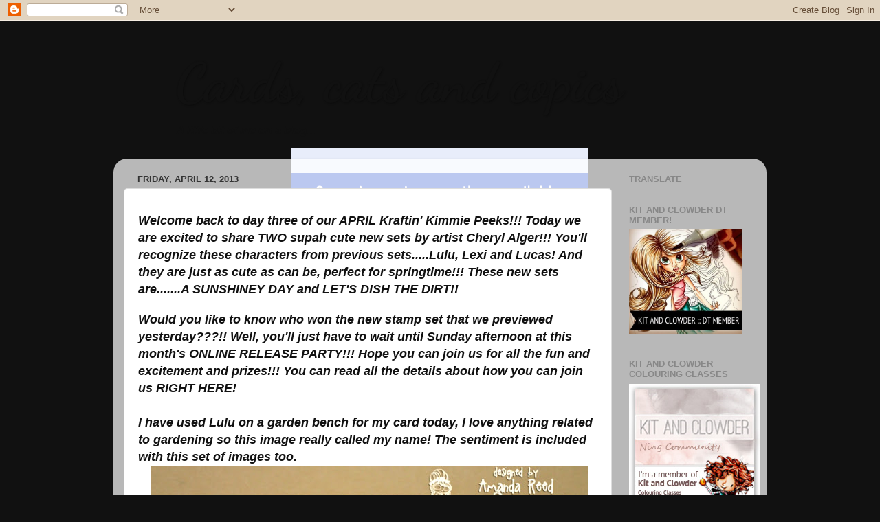

--- FILE ---
content_type: text/html; charset=UTF-8
request_url: https://cardscatsandcopics.blogspot.com/2013/04/welcome-back-to-day-three-of-our-april.html?showComment=1365824786477
body_size: 24990
content:
<!DOCTYPE html>
<html class='v2' dir='ltr' lang='en'>
<head>
<link href='https://www.blogger.com/static/v1/widgets/335934321-css_bundle_v2.css' rel='stylesheet' type='text/css'/>
<meta content='width=1100' name='viewport'/>
<meta content='text/html; charset=UTF-8' http-equiv='Content-Type'/>
<meta content='blogger' name='generator'/>
<link href='https://cardscatsandcopics.blogspot.com/favicon.ico' rel='icon' type='image/x-icon'/>
<link href='http://cardscatsandcopics.blogspot.com/2013/04/welcome-back-to-day-three-of-our-april.html' rel='canonical'/>
<link rel="alternate" type="application/atom+xml" title="Cards, cats and copics - Atom" href="https://cardscatsandcopics.blogspot.com/feeds/posts/default" />
<link rel="alternate" type="application/rss+xml" title="Cards, cats and copics - RSS" href="https://cardscatsandcopics.blogspot.com/feeds/posts/default?alt=rss" />
<link rel="service.post" type="application/atom+xml" title="Cards, cats and copics - Atom" href="https://www.blogger.com/feeds/1998460097892162227/posts/default" />

<link rel="alternate" type="application/atom+xml" title="Cards, cats and copics - Atom" href="https://cardscatsandcopics.blogspot.com/feeds/4334480153283338110/comments/default" />
<!--Can't find substitution for tag [blog.ieCssRetrofitLinks]-->
<link href='https://blogger.googleusercontent.com/img/b/R29vZ2xl/AVvXsEhIn2m1Wr8TqIRBi3grukQPLtR1VaJg0RCIzRxrHRDqz2INXIKACxYyOW4aif70scS-Y1qIJdxwuTXSe4bmTDA57PoqCgJy59aHCoa7ih2GqOu6ttihaehOqp8W6BZQw53pf8PI12jGTFg/s640/KK+girl+on+garden+bench.jpg' rel='image_src'/>
<meta content='http://cardscatsandcopics.blogspot.com/2013/04/welcome-back-to-day-three-of-our-april.html' property='og:url'/>
<meta content='Cards, cats and copics' property='og:title'/>
<meta content='Welcome back to day three of our APRIL Kraftin&#39; Kimmie Peeks!!!  Today we are excited to share TWO supah cute new sets by artist Cheryl Alge...' property='og:description'/>
<meta content='https://blogger.googleusercontent.com/img/b/R29vZ2xl/AVvXsEhIn2m1Wr8TqIRBi3grukQPLtR1VaJg0RCIzRxrHRDqz2INXIKACxYyOW4aif70scS-Y1qIJdxwuTXSe4bmTDA57PoqCgJy59aHCoa7ih2GqOu6ttihaehOqp8W6BZQw53pf8PI12jGTFg/w1200-h630-p-k-no-nu/KK+girl+on+garden+bench.jpg' property='og:image'/>
<title>Cards, cats and copics</title>
<style type='text/css'>@font-face{font-family:'Dancing Script';font-style:normal;font-weight:700;font-display:swap;src:url(//fonts.gstatic.com/s/dancingscript/v29/If2cXTr6YS-zF4S-kcSWSVi_sxjsohD9F50Ruu7B1i03Rep8hNX6plRPjLo.woff2)format('woff2');unicode-range:U+0102-0103,U+0110-0111,U+0128-0129,U+0168-0169,U+01A0-01A1,U+01AF-01B0,U+0300-0301,U+0303-0304,U+0308-0309,U+0323,U+0329,U+1EA0-1EF9,U+20AB;}@font-face{font-family:'Dancing Script';font-style:normal;font-weight:700;font-display:swap;src:url(//fonts.gstatic.com/s/dancingscript/v29/If2cXTr6YS-zF4S-kcSWSVi_sxjsohD9F50Ruu7B1i03ROp8hNX6plRPjLo.woff2)format('woff2');unicode-range:U+0100-02BA,U+02BD-02C5,U+02C7-02CC,U+02CE-02D7,U+02DD-02FF,U+0304,U+0308,U+0329,U+1D00-1DBF,U+1E00-1E9F,U+1EF2-1EFF,U+2020,U+20A0-20AB,U+20AD-20C0,U+2113,U+2C60-2C7F,U+A720-A7FF;}@font-face{font-family:'Dancing Script';font-style:normal;font-weight:700;font-display:swap;src:url(//fonts.gstatic.com/s/dancingscript/v29/If2cXTr6YS-zF4S-kcSWSVi_sxjsohD9F50Ruu7B1i03Sup8hNX6plRP.woff2)format('woff2');unicode-range:U+0000-00FF,U+0131,U+0152-0153,U+02BB-02BC,U+02C6,U+02DA,U+02DC,U+0304,U+0308,U+0329,U+2000-206F,U+20AC,U+2122,U+2191,U+2193,U+2212,U+2215,U+FEFF,U+FFFD;}</style>
<style id='page-skin-1' type='text/css'><!--
/*-----------------------------------------------
Blogger Template Style
Name:     Picture Window
Designer: Blogger
URL:      www.blogger.com
----------------------------------------------- */
/* Content
----------------------------------------------- */
body {
font: italic bold 14px 'Trebuchet MS', Trebuchet, sans-serif;
color: #111111;
background: #111111 url(//themes.googleusercontent.com/image?id=1OACCYOE0-eoTRTfsBuX1NMN9nz599ufI1Jh0CggPFA_sK80AGkIr8pLtYRpNUKPmwtEa) repeat-x fixed top center;
}
html body .region-inner {
min-width: 0;
max-width: 100%;
width: auto;
}
.content-outer {
font-size: 90%;
}
a:link {
text-decoration:none;
color: #336699;
}
a:visited {
text-decoration:none;
color: #6699cc;
}
a:hover {
text-decoration:underline;
color: #33aaff;
}
.content-outer {
background: transparent none repeat scroll top left;
-moz-border-radius: 0;
-webkit-border-radius: 0;
-goog-ms-border-radius: 0;
border-radius: 0;
-moz-box-shadow: 0 0 0 rgba(0, 0, 0, .15);
-webkit-box-shadow: 0 0 0 rgba(0, 0, 0, .15);
-goog-ms-box-shadow: 0 0 0 rgba(0, 0, 0, .15);
box-shadow: 0 0 0 rgba(0, 0, 0, .15);
margin: 20px auto;
}
.content-inner {
padding: 0;
}
/* Header
----------------------------------------------- */
.header-outer {
background: transparent none repeat-x scroll top left;
_background-image: none;
color: #111111;
-moz-border-radius: 0;
-webkit-border-radius: 0;
-goog-ms-border-radius: 0;
border-radius: 0;
}
.Header img, .Header #header-inner {
-moz-border-radius: 0;
-webkit-border-radius: 0;
-goog-ms-border-radius: 0;
border-radius: 0;
}
.header-inner .Header .titlewrapper,
.header-inner .Header .descriptionwrapper {
padding-left: 0;
padding-right: 0;
}
.Header h1 {
font: normal bold 80px Dancing Script;
text-shadow: 1px 1px 3px rgba(0, 0, 0, 0.3);
}
.Header h1 a {
color: #111111;
}
.Header .description {
font-size: 130%;
}
/* Tabs
----------------------------------------------- */
.tabs-inner {
margin: .5em 20px 0;
padding: 0;
}
.tabs-inner .section {
margin: 0;
}
.tabs-inner .widget ul {
padding: 0;
background: transparent none repeat scroll bottom;
-moz-border-radius: 0;
-webkit-border-radius: 0;
-goog-ms-border-radius: 0;
border-radius: 0;
}
.tabs-inner .widget li {
border: none;
}
.tabs-inner .widget li a {
display: inline-block;
padding: .5em 1em;
margin-right: .25em;
color: #ffffff;
font: normal normal 15px Arial, Tahoma, Helvetica, FreeSans, sans-serif;
-moz-border-radius: 10px 10px 0 0;
-webkit-border-top-left-radius: 10px;
-webkit-border-top-right-radius: 10px;
-goog-ms-border-radius: 10px 10px 0 0;
border-radius: 10px 10px 0 0;
background: transparent url(https://resources.blogblog.com/blogblog/data/1kt/transparent/black50.png) repeat scroll top left;
border-right: 1px solid transparent;
}
.tabs-inner .widget li:first-child a {
padding-left: 1.25em;
-moz-border-radius-topleft: 10px;
-moz-border-radius-bottomleft: 0;
-webkit-border-top-left-radius: 10px;
-webkit-border-bottom-left-radius: 0;
-goog-ms-border-top-left-radius: 10px;
-goog-ms-border-bottom-left-radius: 0;
border-top-left-radius: 10px;
border-bottom-left-radius: 0;
}
.tabs-inner .widget li.selected a,
.tabs-inner .widget li a:hover {
position: relative;
z-index: 1;
background: transparent url(https://resources.blogblog.com/blogblog/data/1kt/transparent/white80.png) repeat scroll bottom;
color: #336699;
-moz-box-shadow: 0 0 3px rgba(0, 0, 0, .15);
-webkit-box-shadow: 0 0 3px rgba(0, 0, 0, .15);
-goog-ms-box-shadow: 0 0 3px rgba(0, 0, 0, .15);
box-shadow: 0 0 3px rgba(0, 0, 0, .15);
}
/* Headings
----------------------------------------------- */
h2 {
font: bold normal 13px Arial, Tahoma, Helvetica, FreeSans, sans-serif;
text-transform: uppercase;
color: #888888;
margin: .5em 0;
}
/* Main
----------------------------------------------- */
.main-outer {
background: transparent url(https://resources.blogblog.com/blogblog/data/1kt/transparent/white80.png) repeat scroll top left;
-moz-border-radius: 20px 20px 0 0;
-webkit-border-top-left-radius: 20px;
-webkit-border-top-right-radius: 20px;
-webkit-border-bottom-left-radius: 0;
-webkit-border-bottom-right-radius: 0;
-goog-ms-border-radius: 20px 20px 0 0;
border-radius: 20px 20px 0 0;
-moz-box-shadow: 0 1px 3px rgba(0, 0, 0, .15);
-webkit-box-shadow: 0 1px 3px rgba(0, 0, 0, .15);
-goog-ms-box-shadow: 0 1px 3px rgba(0, 0, 0, .15);
box-shadow: 0 1px 3px rgba(0, 0, 0, .15);
}
.main-inner {
padding: 15px 20px 20px;
}
.main-inner .column-center-inner {
padding: 0 0;
}
.main-inner .column-left-inner {
padding-left: 0;
}
.main-inner .column-right-inner {
padding-right: 0;
}
/* Posts
----------------------------------------------- */
h3.post-title {
margin: 0;
font: normal normal 18px Arial, Tahoma, Helvetica, FreeSans, sans-serif;
}
.comments h4 {
margin: 1em 0 0;
font: normal normal 18px Arial, Tahoma, Helvetica, FreeSans, sans-serif;
}
.date-header span {
color: #333333;
}
.post-outer {
background-color: #ffffff;
border: solid 1px #dddddd;
-moz-border-radius: 5px;
-webkit-border-radius: 5px;
border-radius: 5px;
-goog-ms-border-radius: 5px;
padding: 15px 20px;
margin: 0 -20px 20px;
}
.post-body {
line-height: 1.4;
font-size: 110%;
position: relative;
}
.post-header {
margin: 0 0 1.5em;
color: #999999;
line-height: 1.6;
}
.post-footer {
margin: .5em 0 0;
color: #999999;
line-height: 1.6;
}
#blog-pager {
font-size: 140%
}
#comments .comment-author {
padding-top: 1.5em;
border-top: dashed 1px #ccc;
border-top: dashed 1px rgba(128, 128, 128, .5);
background-position: 0 1.5em;
}
#comments .comment-author:first-child {
padding-top: 0;
border-top: none;
}
.avatar-image-container {
margin: .2em 0 0;
}
/* Comments
----------------------------------------------- */
.comments .comments-content .icon.blog-author {
background-repeat: no-repeat;
background-image: url([data-uri]);
}
.comments .comments-content .loadmore a {
border-top: 1px solid #33aaff;
border-bottom: 1px solid #33aaff;
}
.comments .continue {
border-top: 2px solid #33aaff;
}
/* Widgets
----------------------------------------------- */
.widget ul, .widget #ArchiveList ul.flat {
padding: 0;
list-style: none;
}
.widget ul li, .widget #ArchiveList ul.flat li {
border-top: dashed 1px #ccc;
border-top: dashed 1px rgba(128, 128, 128, .5);
}
.widget ul li:first-child, .widget #ArchiveList ul.flat li:first-child {
border-top: none;
}
.widget .post-body ul {
list-style: disc;
}
.widget .post-body ul li {
border: none;
}
/* Footer
----------------------------------------------- */
.footer-outer {
color:#cccccc;
background: transparent url(https://resources.blogblog.com/blogblog/data/1kt/transparent/black50.png) repeat scroll top left;
-moz-border-radius: 0 0 20px 20px;
-webkit-border-top-left-radius: 0;
-webkit-border-top-right-radius: 0;
-webkit-border-bottom-left-radius: 20px;
-webkit-border-bottom-right-radius: 20px;
-goog-ms-border-radius: 0 0 20px 20px;
border-radius: 0 0 20px 20px;
-moz-box-shadow: 0 1px 3px rgba(0, 0, 0, .15);
-webkit-box-shadow: 0 1px 3px rgba(0, 0, 0, .15);
-goog-ms-box-shadow: 0 1px 3px rgba(0, 0, 0, .15);
box-shadow: 0 1px 3px rgba(0, 0, 0, .15);
}
.footer-inner {
padding: 10px 20px 20px;
}
.footer-outer a {
color: #99ccee;
}
.footer-outer a:visited {
color: #77aaee;
}
.footer-outer a:hover {
color: #33aaff;
}
.footer-outer .widget h2 {
color: #aaaaaa;
}
/* Mobile
----------------------------------------------- */
html body.mobile {
height: auto;
}
html body.mobile {
min-height: 480px;
background-size: 100% auto;
}
.mobile .body-fauxcolumn-outer {
background: transparent none repeat scroll top left;
}
html .mobile .mobile-date-outer, html .mobile .blog-pager {
border-bottom: none;
background: transparent url(https://resources.blogblog.com/blogblog/data/1kt/transparent/white80.png) repeat scroll top left;
margin-bottom: 10px;
}
.mobile .date-outer {
background: transparent url(https://resources.blogblog.com/blogblog/data/1kt/transparent/white80.png) repeat scroll top left;
}
.mobile .header-outer, .mobile .main-outer,
.mobile .post-outer, .mobile .footer-outer {
-moz-border-radius: 0;
-webkit-border-radius: 0;
-goog-ms-border-radius: 0;
border-radius: 0;
}
.mobile .content-outer,
.mobile .main-outer,
.mobile .post-outer {
background: inherit;
border: none;
}
.mobile .content-outer {
font-size: 100%;
}
.mobile-link-button {
background-color: #336699;
}
.mobile-link-button a:link, .mobile-link-button a:visited {
color: #ffffff;
}
.mobile-index-contents {
color: #111111;
}
.mobile .tabs-inner .PageList .widget-content {
background: transparent url(https://resources.blogblog.com/blogblog/data/1kt/transparent/white80.png) repeat scroll bottom;
color: #336699;
}
.mobile .tabs-inner .PageList .widget-content .pagelist-arrow {
border-left: 1px solid transparent;
}
.header-outer {
margin-left:90px;
}
--></style>
<style id='template-skin-1' type='text/css'><!--
body {
min-width: 950px;
}
.content-outer, .content-fauxcolumn-outer, .region-inner {
min-width: 950px;
max-width: 950px;
_width: 950px;
}
.main-inner .columns {
padding-left: 0px;
padding-right: 210px;
}
.main-inner .fauxcolumn-center-outer {
left: 0px;
right: 210px;
/* IE6 does not respect left and right together */
_width: expression(this.parentNode.offsetWidth -
parseInt("0px") -
parseInt("210px") + 'px');
}
.main-inner .fauxcolumn-left-outer {
width: 0px;
}
.main-inner .fauxcolumn-right-outer {
width: 210px;
}
.main-inner .column-left-outer {
width: 0px;
right: 100%;
margin-left: -0px;
}
.main-inner .column-right-outer {
width: 210px;
margin-right: -210px;
}
#layout {
min-width: 0;
}
#layout .content-outer {
min-width: 0;
width: 800px;
}
#layout .region-inner {
min-width: 0;
width: auto;
}
body#layout div.add_widget {
padding: 8px;
}
body#layout div.add_widget a {
margin-left: 32px;
}
--></style>
<style>
    body {background-image:url(\/\/themes.googleusercontent.com\/image?id=1OACCYOE0-eoTRTfsBuX1NMN9nz599ufI1Jh0CggPFA_sK80AGkIr8pLtYRpNUKPmwtEa);}
    
@media (max-width: 200px) { body {background-image:url(\/\/themes.googleusercontent.com\/image?id=1OACCYOE0-eoTRTfsBuX1NMN9nz599ufI1Jh0CggPFA_sK80AGkIr8pLtYRpNUKPmwtEa&options=w200);}}
@media (max-width: 400px) and (min-width: 201px) { body {background-image:url(\/\/themes.googleusercontent.com\/image?id=1OACCYOE0-eoTRTfsBuX1NMN9nz599ufI1Jh0CggPFA_sK80AGkIr8pLtYRpNUKPmwtEa&options=w400);}}
@media (max-width: 800px) and (min-width: 401px) { body {background-image:url(\/\/themes.googleusercontent.com\/image?id=1OACCYOE0-eoTRTfsBuX1NMN9nz599ufI1Jh0CggPFA_sK80AGkIr8pLtYRpNUKPmwtEa&options=w800);}}
@media (max-width: 1200px) and (min-width: 801px) { body {background-image:url(\/\/themes.googleusercontent.com\/image?id=1OACCYOE0-eoTRTfsBuX1NMN9nz599ufI1Jh0CggPFA_sK80AGkIr8pLtYRpNUKPmwtEa&options=w1200);}}
/* Last tag covers anything over one higher than the previous max-size cap. */
@media (min-width: 1201px) { body {background-image:url(\/\/themes.googleusercontent.com\/image?id=1OACCYOE0-eoTRTfsBuX1NMN9nz599ufI1Jh0CggPFA_sK80AGkIr8pLtYRpNUKPmwtEa&options=w1600);}}
  </style>
<link href='https://www.blogger.com/dyn-css/authorization.css?targetBlogID=1998460097892162227&amp;zx=11b039c3-4d1c-4987-9503-f5f712aaa319' media='none' onload='if(media!=&#39;all&#39;)media=&#39;all&#39;' rel='stylesheet'/><noscript><link href='https://www.blogger.com/dyn-css/authorization.css?targetBlogID=1998460097892162227&amp;zx=11b039c3-4d1c-4987-9503-f5f712aaa319' rel='stylesheet'/></noscript>
<meta name='google-adsense-platform-account' content='ca-host-pub-1556223355139109'/>
<meta name='google-adsense-platform-domain' content='blogspot.com'/>

</head>
<body class='loading variant-open'>
<div class='navbar section' id='navbar' name='Navbar'><div class='widget Navbar' data-version='1' id='Navbar1'><script type="text/javascript">
    function setAttributeOnload(object, attribute, val) {
      if(window.addEventListener) {
        window.addEventListener('load',
          function(){ object[attribute] = val; }, false);
      } else {
        window.attachEvent('onload', function(){ object[attribute] = val; });
      }
    }
  </script>
<div id="navbar-iframe-container"></div>
<script type="text/javascript" src="https://apis.google.com/js/platform.js"></script>
<script type="text/javascript">
      gapi.load("gapi.iframes:gapi.iframes.style.bubble", function() {
        if (gapi.iframes && gapi.iframes.getContext) {
          gapi.iframes.getContext().openChild({
              url: 'https://www.blogger.com/navbar/1998460097892162227?po\x3d4334480153283338110\x26origin\x3dhttps://cardscatsandcopics.blogspot.com',
              where: document.getElementById("navbar-iframe-container"),
              id: "navbar-iframe"
          });
        }
      });
    </script><script type="text/javascript">
(function() {
var script = document.createElement('script');
script.type = 'text/javascript';
script.src = '//pagead2.googlesyndication.com/pagead/js/google_top_exp.js';
var head = document.getElementsByTagName('head')[0];
if (head) {
head.appendChild(script);
}})();
</script>
</div></div>
<div class='body-fauxcolumns'>
<div class='fauxcolumn-outer body-fauxcolumn-outer'>
<div class='cap-top'>
<div class='cap-left'></div>
<div class='cap-right'></div>
</div>
<div class='fauxborder-left'>
<div class='fauxborder-right'></div>
<div class='fauxcolumn-inner'>
</div>
</div>
<div class='cap-bottom'>
<div class='cap-left'></div>
<div class='cap-right'></div>
</div>
</div>
</div>
<div class='content'>
<div class='content-fauxcolumns'>
<div class='fauxcolumn-outer content-fauxcolumn-outer'>
<div class='cap-top'>
<div class='cap-left'></div>
<div class='cap-right'></div>
</div>
<div class='fauxborder-left'>
<div class='fauxborder-right'></div>
<div class='fauxcolumn-inner'>
</div>
</div>
<div class='cap-bottom'>
<div class='cap-left'></div>
<div class='cap-right'></div>
</div>
</div>
</div>
<div class='content-outer'>
<div class='content-cap-top cap-top'>
<div class='cap-left'></div>
<div class='cap-right'></div>
</div>
<div class='fauxborder-left content-fauxborder-left'>
<div class='fauxborder-right content-fauxborder-right'></div>
<div class='content-inner'>
<header>
<div class='header-outer'>
<div class='header-cap-top cap-top'>
<div class='cap-left'></div>
<div class='cap-right'></div>
</div>
<div class='fauxborder-left header-fauxborder-left'>
<div class='fauxborder-right header-fauxborder-right'></div>
<div class='region-inner header-inner'>
<div class='header section' id='header' name='Header'><div class='widget Header' data-version='1' id='Header1'>
<div id='header-inner'>
<div class='titlewrapper'>
<h1 class='title'>
<a href='https://cardscatsandcopics.blogspot.com/'>
Cards, cats and copics
</a>
</h1>
</div>
<div class='descriptionwrapper'>
<p class='description'><span>A little bit of me on a blog...</span></p>
</div>
</div>
</div></div>
</div>
</div>
<div class='header-cap-bottom cap-bottom'>
<div class='cap-left'></div>
<div class='cap-right'></div>
</div>
</div>
</header>
<div class='tabs-outer'>
<div class='tabs-cap-top cap-top'>
<div class='cap-left'></div>
<div class='cap-right'></div>
</div>
<div class='fauxborder-left tabs-fauxborder-left'>
<div class='fauxborder-right tabs-fauxborder-right'></div>
<div class='region-inner tabs-inner'>
<div class='tabs section' id='crosscol' name='Cross-Column'><div class='widget HTML' data-version='1' id='HTML1'>
<div class='widget-content'>
<style type="text/css">body {background-image: url("https://lh3.googleusercontent.com/blogger_img_proxy/[base64]s0-d"); background-position: center; background-repeat: no-repeat; background-attachment: fixed; }</style><div id="tag" e="position:::absolute;left:0px;top:30px;z-x:50with:150px;heigt:45px;;;;;;;"></div>
</div>
<div class='clear'></div>
</div></div>
<div class='tabs no-items section' id='crosscol-overflow' name='Cross-Column 2'></div>
</div>
</div>
<div class='tabs-cap-bottom cap-bottom'>
<div class='cap-left'></div>
<div class='cap-right'></div>
</div>
</div>
<div class='main-outer'>
<div class='main-cap-top cap-top'>
<div class='cap-left'></div>
<div class='cap-right'></div>
</div>
<div class='fauxborder-left main-fauxborder-left'>
<div class='fauxborder-right main-fauxborder-right'></div>
<div class='region-inner main-inner'>
<div class='columns fauxcolumns'>
<div class='fauxcolumn-outer fauxcolumn-center-outer'>
<div class='cap-top'>
<div class='cap-left'></div>
<div class='cap-right'></div>
</div>
<div class='fauxborder-left'>
<div class='fauxborder-right'></div>
<div class='fauxcolumn-inner'>
</div>
</div>
<div class='cap-bottom'>
<div class='cap-left'></div>
<div class='cap-right'></div>
</div>
</div>
<div class='fauxcolumn-outer fauxcolumn-left-outer'>
<div class='cap-top'>
<div class='cap-left'></div>
<div class='cap-right'></div>
</div>
<div class='fauxborder-left'>
<div class='fauxborder-right'></div>
<div class='fauxcolumn-inner'>
</div>
</div>
<div class='cap-bottom'>
<div class='cap-left'></div>
<div class='cap-right'></div>
</div>
</div>
<div class='fauxcolumn-outer fauxcolumn-right-outer'>
<div class='cap-top'>
<div class='cap-left'></div>
<div class='cap-right'></div>
</div>
<div class='fauxborder-left'>
<div class='fauxborder-right'></div>
<div class='fauxcolumn-inner'>
</div>
</div>
<div class='cap-bottom'>
<div class='cap-left'></div>
<div class='cap-right'></div>
</div>
</div>
<!-- corrects IE6 width calculation -->
<div class='columns-inner'>
<div class='column-center-outer'>
<div class='column-center-inner'>
<div class='main section' id='main' name='Main'><div class='widget Blog' data-version='1' id='Blog1'>
<div class='blog-posts hfeed'>

          <div class="date-outer">
        
<h2 class='date-header'><span>Friday, April 12, 2013</span></h2>

          <div class="date-posts">
        
<div class='post-outer'>
<div class='post hentry uncustomized-post-template' itemprop='blogPost' itemscope='itemscope' itemtype='http://schema.org/BlogPosting'>
<meta content='https://blogger.googleusercontent.com/img/b/R29vZ2xl/AVvXsEhIn2m1Wr8TqIRBi3grukQPLtR1VaJg0RCIzRxrHRDqz2INXIKACxYyOW4aif70scS-Y1qIJdxwuTXSe4bmTDA57PoqCgJy59aHCoa7ih2GqOu6ttihaehOqp8W6BZQw53pf8PI12jGTFg/s640/KK+girl+on+garden+bench.jpg' itemprop='image_url'/>
<meta content='1998460097892162227' itemprop='blogId'/>
<meta content='4334480153283338110' itemprop='postId'/>
<a name='4334480153283338110'></a>
<div class='post-header'>
<div class='post-header-line-1'></div>
</div>
<div class='post-body entry-content' id='post-body-4334480153283338110' itemprop='description articleBody'>
<span style="font-size: large;">Welcome back to day three of our APRIL Kraftin' Kimmie Peeks!!!  Today we are excited to share TWO supah cute new sets by artist Cheryl Alger!!!   You'll recognize these characters from previous sets.....Lulu, Lexi and Lucas!  And they are just as cute as can be, perfect for springtime!!!  These new sets are.......A SUNSHINEY DAY and LET'S DISH THE DIRT!!</span><br />
<h5 class="uiStreamMessage userContentWrapper" data-ft="{&quot;type&quot;:1,&quot;tn&quot;:&quot;K&quot;}">
<span class="messageBody" data-ft="{&quot;type&quot;:3}"><h5 class="uiStreamMessage userContentWrapper" data-ft="{&quot;type&quot;:1,&quot;tn&quot;:&quot;K&quot;}">
<span class="messageBody" data-ft="{&quot;type&quot;:3}"><span class="userContent"><span style="font-size: large;">
<div class="text_exposed_root text_exposed" id="id_516749c7357793566857100">
Would you like to know who won the new stamp set that we previewed yesterday???!!  Well, you'll just have to wait until Sunday afternoon at this month's ONLINE RELEASE PARTY!!!  Hope you can join us for all the fun and excitement and prizes!!!  You can read all the details about how you can join us RIGHT HERE!</div>
<div class="text_exposed_root text_exposed" id="id_516749c7357793566857100">
<br /></div>
<div class="text_exposed_root text_exposed" id="id_516749c7357793566857100">
I have used Lulu on a garden bench for my card today, I love anything related to gardening so this image really called my name! The sentiment is included with this set of images too.</div>
<div class="separator" style="clear: both; text-align: center;">
<a href="https://blogger.googleusercontent.com/img/b/R29vZ2xl/AVvXsEhIn2m1Wr8TqIRBi3grukQPLtR1VaJg0RCIzRxrHRDqz2INXIKACxYyOW4aif70scS-Y1qIJdxwuTXSe4bmTDA57PoqCgJy59aHCoa7ih2GqOu6ttihaehOqp8W6BZQw53pf8PI12jGTFg/s1600/KK+girl+on+garden+bench.jpg" imageanchor="1" style="margin-left: 1em; margin-right: 1em;"><img border="0" height="640" src="https://blogger.googleusercontent.com/img/b/R29vZ2xl/AVvXsEhIn2m1Wr8TqIRBi3grukQPLtR1VaJg0RCIzRxrHRDqz2INXIKACxYyOW4aif70scS-Y1qIJdxwuTXSe4bmTDA57PoqCgJy59aHCoa7ih2GqOu6ttihaehOqp8W6BZQw53pf8PI12jGTFg/s640/KK+girl+on+garden+bench.jpg" width="636" /></a></div>
<div class="text_exposed_root text_exposed" id="id_516749c7357793566857100">
Papers are a combo of Jillibean and Echo Park Sweet Girl. The flower is a MFT die and of course, there are some stickles around the edge of my image.&nbsp;</div>
</span></span></span></h5>
</span></h5>
<h5 class="uiStreamMessage userContentWrapper" data-ft="{&quot;type&quot;:1,&quot;tn&quot;:&quot;K&quot;}">
<span class="messageBody" data-ft="{&quot;type&quot;:3}"><h5 class="uiStreamMessage userContentWrapper" data-ft="{&quot;type&quot;:1,&quot;tn&quot;:&quot;K&quot;}">
<span class="messageBody" data-ft="{&quot;type&quot;:3}"><span style="font-size: large;">All the Krafty Girls listed below have lots of super sweet designs to show you, so be sure to hop over to each of them!  And while you're there, be sure to leave a comment because we are giving away one of EACH of the new sets!!!  You could WIN one of the new A SUNSHINEY DAY or LET'S DISH THE DIRT stamp sets!!!!! {All of this week's winners will be announced at the online party on Sunday afternoon!}</span></span></h5>
</span></h5>
<h5 class="uiStreamMessage userContentWrapper" data-ft="{&quot;type&quot;:1,&quot;tn&quot;:&quot;K&quot;}">
<span class="messageBody" data-ft="{&quot;type&quot;:3}"><span style="font-size: large;">Then come on back tomorrow to check out MORE new stamps we have to show you with a fabulous new theme.... along with a new CHALLENGE!!!   And ALL the new stamps will be available on Sunday afternoon at the KKStamps Shop!!</span></span></h5>
<!-- start InLinkz script -->

<script type="text/javascript">

                document.write('<script type="text/javascript" src=http://www.inlinkz.com/cs.php?id=261925&' + new Date().getTime() + '"><\/script>');</script>
 
<!-- end InLinkz script -->
<div style='clear: both;'></div>
</div>
<div class='post-footer'>
<div class='post-footer-line post-footer-line-1'>
<span class='post-author vcard'>
Posted by
<span class='fn' itemprop='author' itemscope='itemscope' itemtype='http://schema.org/Person'>
<meta content='https://www.blogger.com/profile/02078953825794635955' itemprop='url'/>
<a class='g-profile' href='https://www.blogger.com/profile/02078953825794635955' rel='author' title='author profile'>
<span itemprop='name'>Amanda R</span>
</a>
</span>
</span>
<span class='post-timestamp'>
at
<meta content='http://cardscatsandcopics.blogspot.com/2013/04/welcome-back-to-day-three-of-our-april.html' itemprop='url'/>
<a class='timestamp-link' href='https://cardscatsandcopics.blogspot.com/2013/04/welcome-back-to-day-three-of-our-april.html' rel='bookmark' title='permanent link'><abbr class='published' itemprop='datePublished' title='2013-04-12T07:00:00-04:00'>7:00&#8239;AM</abbr></a>
</span>
<span class='post-comment-link'>
</span>
<span class='post-icons'>
<span class='item-action'>
<a href='https://www.blogger.com/email-post/1998460097892162227/4334480153283338110' title='Email Post'>
<img alt='' class='icon-action' height='13' src='https://resources.blogblog.com/img/icon18_email.gif' width='18'/>
</a>
</span>
<span class='item-control blog-admin pid-865835621'>
<a href='https://www.blogger.com/post-edit.g?blogID=1998460097892162227&postID=4334480153283338110&from=pencil' title='Edit Post'>
<img alt='' class='icon-action' height='18' src='https://resources.blogblog.com/img/icon18_edit_allbkg.gif' width='18'/>
</a>
</span>
</span>
<div class='post-share-buttons goog-inline-block'>
<a class='goog-inline-block share-button sb-email' href='https://www.blogger.com/share-post.g?blogID=1998460097892162227&postID=4334480153283338110&target=email' target='_blank' title='Email This'><span class='share-button-link-text'>Email This</span></a><a class='goog-inline-block share-button sb-blog' href='https://www.blogger.com/share-post.g?blogID=1998460097892162227&postID=4334480153283338110&target=blog' onclick='window.open(this.href, "_blank", "height=270,width=475"); return false;' target='_blank' title='BlogThis!'><span class='share-button-link-text'>BlogThis!</span></a><a class='goog-inline-block share-button sb-twitter' href='https://www.blogger.com/share-post.g?blogID=1998460097892162227&postID=4334480153283338110&target=twitter' target='_blank' title='Share to X'><span class='share-button-link-text'>Share to X</span></a><a class='goog-inline-block share-button sb-facebook' href='https://www.blogger.com/share-post.g?blogID=1998460097892162227&postID=4334480153283338110&target=facebook' onclick='window.open(this.href, "_blank", "height=430,width=640"); return false;' target='_blank' title='Share to Facebook'><span class='share-button-link-text'>Share to Facebook</span></a><a class='goog-inline-block share-button sb-pinterest' href='https://www.blogger.com/share-post.g?blogID=1998460097892162227&postID=4334480153283338110&target=pinterest' target='_blank' title='Share to Pinterest'><span class='share-button-link-text'>Share to Pinterest</span></a>
</div>
</div>
<div class='post-footer-line post-footer-line-2'>
<span class='post-labels'>
</span>
</div>
<div class='post-footer-line post-footer-line-3'>
<span class='post-location'>
</span>
</div>
</div>
</div>
<div class='comments' id='comments'>
<a name='comments'></a>
<h4>29 comments:</h4>
<div id='Blog1_comments-block-wrapper'>
<dl class='avatar-comment-indent' id='comments-block'>
<dt class='comment-author ' id='c4526507776555110772'>
<a name='c4526507776555110772'></a>
<div class="avatar-image-container vcard"><span dir="ltr"><a href="https://www.blogger.com/profile/17024346922594954814" target="" rel="nofollow" onclick="" class="avatar-hovercard" id="av-4526507776555110772-17024346922594954814"><img src="https://resources.blogblog.com/img/blank.gif" width="35" height="35" class="delayLoad" style="display: none;" longdesc="//blogger.googleusercontent.com/img/b/R29vZ2xl/AVvXsEh4p8LcDr4kcC1wYzTCkVFDiYxiTgj4geH_EiNfCJDnqvVpmrTlLtxxGkMEG422635owjb1ulpQUNnPnBQDJA9d22O8boNVImIx6X9n1af-REp3XmY_pjreK0E9GICq_w/s45-c/Me.jpg" alt="" title="Cindi">

<noscript><img src="//blogger.googleusercontent.com/img/b/R29vZ2xl/AVvXsEh4p8LcDr4kcC1wYzTCkVFDiYxiTgj4geH_EiNfCJDnqvVpmrTlLtxxGkMEG422635owjb1ulpQUNnPnBQDJA9d22O8boNVImIx6X9n1af-REp3XmY_pjreK0E9GICq_w/s45-c/Me.jpg" width="35" height="35" class="photo" alt=""></noscript></a></span></div>
<a href='https://www.blogger.com/profile/17024346922594954814' rel='nofollow'>Cindi</a>
said...
</dt>
<dd class='comment-body' id='Blog1_cmt-4526507776555110772'>
<p>
Beautiful card!  I love your coloring.
</p>
</dd>
<dd class='comment-footer'>
<span class='comment-timestamp'>
<a href='https://cardscatsandcopics.blogspot.com/2013/04/welcome-back-to-day-three-of-our-april.html?showComment=1365767502391#c4526507776555110772' title='comment permalink'>
April 12, 2013 at 7:51&#8239;AM
</a>
<span class='item-control blog-admin pid-1050584547'>
<a class='comment-delete' href='https://www.blogger.com/comment/delete/1998460097892162227/4526507776555110772' title='Delete Comment'>
<img src='https://resources.blogblog.com/img/icon_delete13.gif'/>
</a>
</span>
</span>
</dd>
<dt class='comment-author ' id='c2846508237841348004'>
<a name='c2846508237841348004'></a>
<div class="avatar-image-container avatar-stock"><span dir="ltr"><a href="https://www.blogger.com/profile/14008386391485562124" target="" rel="nofollow" onclick="" class="avatar-hovercard" id="av-2846508237841348004-14008386391485562124"><img src="//www.blogger.com/img/blogger_logo_round_35.png" width="35" height="35" alt="" title="Colinda">

</a></span></div>
<a href='https://www.blogger.com/profile/14008386391485562124' rel='nofollow'>Colinda</a>
said...
</dt>
<dd class='comment-body' id='Blog1_cmt-2846508237841348004'>
<p>
Greta card!! Love the grass and the highlightes on the pots!Have a nice weekend, Colinda
</p>
</dd>
<dd class='comment-footer'>
<span class='comment-timestamp'>
<a href='https://cardscatsandcopics.blogspot.com/2013/04/welcome-back-to-day-three-of-our-april.html?showComment=1365770952236#c2846508237841348004' title='comment permalink'>
April 12, 2013 at 8:49&#8239;AM
</a>
<span class='item-control blog-admin pid-235383883'>
<a class='comment-delete' href='https://www.blogger.com/comment/delete/1998460097892162227/2846508237841348004' title='Delete Comment'>
<img src='https://resources.blogblog.com/img/icon_delete13.gif'/>
</a>
</span>
</span>
</dd>
<dt class='comment-author ' id='c7987012225066415316'>
<a name='c7987012225066415316'></a>
<div class="avatar-image-container vcard"><span dir="ltr"><a href="https://www.blogger.com/profile/03580318471099184477" target="" rel="nofollow" onclick="" class="avatar-hovercard" id="av-7987012225066415316-03580318471099184477"><img src="https://resources.blogblog.com/img/blank.gif" width="35" height="35" class="delayLoad" style="display: none;" longdesc="//4.bp.blogspot.com/-OcxBPunUd74/VUdmzJwu2QI/AAAAAAAALwo/9ow7NQ9JWoI/s35/*" alt="" title="wendy">

<noscript><img src="//4.bp.blogspot.com/-OcxBPunUd74/VUdmzJwu2QI/AAAAAAAALwo/9ow7NQ9JWoI/s35/*" width="35" height="35" class="photo" alt=""></noscript></a></span></div>
<a href='https://www.blogger.com/profile/03580318471099184477' rel='nofollow'>wendy</a>
said...
</dt>
<dd class='comment-body' id='Blog1_cmt-7987012225066415316'>
<p>
so pretty...love the new images
</p>
</dd>
<dd class='comment-footer'>
<span class='comment-timestamp'>
<a href='https://cardscatsandcopics.blogspot.com/2013/04/welcome-back-to-day-three-of-our-april.html?showComment=1365772009555#c7987012225066415316' title='comment permalink'>
April 12, 2013 at 9:06&#8239;AM
</a>
<span class='item-control blog-admin pid-1346757278'>
<a class='comment-delete' href='https://www.blogger.com/comment/delete/1998460097892162227/7987012225066415316' title='Delete Comment'>
<img src='https://resources.blogblog.com/img/icon_delete13.gif'/>
</a>
</span>
</span>
</dd>
<dt class='comment-author ' id='c4205703606953849024'>
<a name='c4205703606953849024'></a>
<div class="avatar-image-container vcard"><span dir="ltr"><a href="https://www.blogger.com/profile/13343411951427954428" target="" rel="nofollow" onclick="" class="avatar-hovercard" id="av-4205703606953849024-13343411951427954428"><img src="https://resources.blogblog.com/img/blank.gif" width="35" height="35" class="delayLoad" style="display: none;" longdesc="//blogger.googleusercontent.com/img/b/R29vZ2xl/AVvXsEiHR-JVDWeNhTbvBM09JIjsadtCLePg0oTlFRVIHg-6cTxF2Ar5dRo8LNNTJgyQqgRGbqhKxwcb2H4Rp8plNTJ_hFarwe9cNND6RNW3C9aPA7QtkFZxm2Zqsm9xlZuESw/s45-c/*" alt="" title="Holly AKA KopyKat">

<noscript><img src="//blogger.googleusercontent.com/img/b/R29vZ2xl/AVvXsEiHR-JVDWeNhTbvBM09JIjsadtCLePg0oTlFRVIHg-6cTxF2Ar5dRo8LNNTJgyQqgRGbqhKxwcb2H4Rp8plNTJ_hFarwe9cNND6RNW3C9aPA7QtkFZxm2Zqsm9xlZuESw/s45-c/*" width="35" height="35" class="photo" alt=""></noscript></a></span></div>
<a href='https://www.blogger.com/profile/13343411951427954428' rel='nofollow'>Holly AKA KopyKat</a>
said...
</dt>
<dd class='comment-body' id='Blog1_cmt-4205703606953849024'>
<p>
Oh this is so super cute
</p>
</dd>
<dd class='comment-footer'>
<span class='comment-timestamp'>
<a href='https://cardscatsandcopics.blogspot.com/2013/04/welcome-back-to-day-three-of-our-april.html?showComment=1365772967906#c4205703606953849024' title='comment permalink'>
April 12, 2013 at 9:22&#8239;AM
</a>
<span class='item-control blog-admin pid-970582651'>
<a class='comment-delete' href='https://www.blogger.com/comment/delete/1998460097892162227/4205703606953849024' title='Delete Comment'>
<img src='https://resources.blogblog.com/img/icon_delete13.gif'/>
</a>
</span>
</span>
</dd>
<dt class='comment-author ' id='c6507734518070390532'>
<a name='c6507734518070390532'></a>
<div class="avatar-image-container vcard"><span dir="ltr"><a href="https://www.blogger.com/profile/08554274640985057738" target="" rel="nofollow" onclick="" class="avatar-hovercard" id="av-6507734518070390532-08554274640985057738"><img src="https://resources.blogblog.com/img/blank.gif" width="35" height="35" class="delayLoad" style="display: none;" longdesc="//blogger.googleusercontent.com/img/b/R29vZ2xl/AVvXsEjyXFLglpzI5_2ZZUwpjvd132N78g9NRldrJbQPJWvgNvOmafQ4SXAZ-MoR7OJgRi3RSMFV2wYP_LnlcjtZNi7V2tJBld7NlrW6CgXM9Rueek68xd9xGLPF0L6jvA79Yw/s45-c/*" alt="" title="Hanneke">

<noscript><img src="//blogger.googleusercontent.com/img/b/R29vZ2xl/AVvXsEjyXFLglpzI5_2ZZUwpjvd132N78g9NRldrJbQPJWvgNvOmafQ4SXAZ-MoR7OJgRi3RSMFV2wYP_LnlcjtZNi7V2tJBld7NlrW6CgXM9Rueek68xd9xGLPF0L6jvA79Yw/s45-c/*" width="35" height="35" class="photo" alt=""></noscript></a></span></div>
<a href='https://www.blogger.com/profile/08554274640985057738' rel='nofollow'>Hanneke</a>
said...
</dt>
<dd class='comment-body' id='Blog1_cmt-6507734518070390532'>
<p>
What a fun card! I love the image and colorful DP! Hugs, Hanneke
</p>
</dd>
<dd class='comment-footer'>
<span class='comment-timestamp'>
<a href='https://cardscatsandcopics.blogspot.com/2013/04/welcome-back-to-day-three-of-our-april.html?showComment=1365774926391#c6507734518070390532' title='comment permalink'>
April 12, 2013 at 9:55&#8239;AM
</a>
<span class='item-control blog-admin pid-2046030505'>
<a class='comment-delete' href='https://www.blogger.com/comment/delete/1998460097892162227/6507734518070390532' title='Delete Comment'>
<img src='https://resources.blogblog.com/img/icon_delete13.gif'/>
</a>
</span>
</span>
</dd>
<dt class='comment-author ' id='c9007046011868546287'>
<a name='c9007046011868546287'></a>
<div class="avatar-image-container vcard"><span dir="ltr"><a href="https://www.blogger.com/profile/15300566930154242019" target="" rel="nofollow" onclick="" class="avatar-hovercard" id="av-9007046011868546287-15300566930154242019"><img src="https://resources.blogblog.com/img/blank.gif" width="35" height="35" class="delayLoad" style="display: none;" longdesc="//blogger.googleusercontent.com/img/b/R29vZ2xl/AVvXsEh_sN9B1NIcgZL0eReEBs8K5JAvYiNUNlYIlV1iwVxzTFSki3SDjFIPAUhhceWjOddAqkyWSSc3oWgidD0HoW7rf2Z1O4bJ8uhhuiYC5ssazI2Ovv0NLpZJ82b74_LhijE/s45-c/batmangramma2022.jpg" alt="" title="Gail L">

<noscript><img src="//blogger.googleusercontent.com/img/b/R29vZ2xl/AVvXsEh_sN9B1NIcgZL0eReEBs8K5JAvYiNUNlYIlV1iwVxzTFSki3SDjFIPAUhhceWjOddAqkyWSSc3oWgidD0HoW7rf2Z1O4bJ8uhhuiYC5ssazI2Ovv0NLpZJ82b74_LhijE/s45-c/batmangramma2022.jpg" width="35" height="35" class="photo" alt=""></noscript></a></span></div>
<a href='https://www.blogger.com/profile/15300566930154242019' rel='nofollow'>Gail L</a>
said...
</dt>
<dd class='comment-body' id='Blog1_cmt-9007046011868546287'>
<p>
Such a great image &amp; card!
</p>
</dd>
<dd class='comment-footer'>
<span class='comment-timestamp'>
<a href='https://cardscatsandcopics.blogspot.com/2013/04/welcome-back-to-day-three-of-our-april.html?showComment=1365774965794#c9007046011868546287' title='comment permalink'>
April 12, 2013 at 9:56&#8239;AM
</a>
<span class='item-control blog-admin pid-1882877968'>
<a class='comment-delete' href='https://www.blogger.com/comment/delete/1998460097892162227/9007046011868546287' title='Delete Comment'>
<img src='https://resources.blogblog.com/img/icon_delete13.gif'/>
</a>
</span>
</span>
</dd>
<dt class='comment-author ' id='c493791954082783354'>
<a name='c493791954082783354'></a>
<div class="avatar-image-container avatar-stock"><span dir="ltr"><a href="https://www.blogger.com/profile/15159761988890504128" target="" rel="nofollow" onclick="" class="avatar-hovercard" id="av-493791954082783354-15159761988890504128"><img src="//www.blogger.com/img/blogger_logo_round_35.png" width="35" height="35" alt="" title="Corrina">

</a></span></div>
<a href='https://www.blogger.com/profile/15159761988890504128' rel='nofollow'>Corrina</a>
said...
</dt>
<dd class='comment-body' id='Blog1_cmt-493791954082783354'>
<p>
What a beautiful card! I love all the glitter around the edge!!
</p>
</dd>
<dd class='comment-footer'>
<span class='comment-timestamp'>
<a href='https://cardscatsandcopics.blogspot.com/2013/04/welcome-back-to-day-three-of-our-april.html?showComment=1365776002961#c493791954082783354' title='comment permalink'>
April 12, 2013 at 10:13&#8239;AM
</a>
<span class='item-control blog-admin pid-994526371'>
<a class='comment-delete' href='https://www.blogger.com/comment/delete/1998460097892162227/493791954082783354' title='Delete Comment'>
<img src='https://resources.blogblog.com/img/icon_delete13.gif'/>
</a>
</span>
</span>
</dd>
<dt class='comment-author ' id='c6675537971972473552'>
<a name='c6675537971972473552'></a>
<div class="avatar-image-container avatar-stock"><span dir="ltr"><a href="https://www.blogger.com/profile/09108147794628111046" target="" rel="nofollow" onclick="" class="avatar-hovercard" id="av-6675537971972473552-09108147794628111046"><img src="//www.blogger.com/img/blogger_logo_round_35.png" width="35" height="35" alt="" title="sharon g">

</a></span></div>
<a href='https://www.blogger.com/profile/09108147794628111046' rel='nofollow'>sharon g</a>
said...
</dt>
<dd class='comment-body' id='Blog1_cmt-6675537971972473552'>
<p>
The die cut is so cute with the girlie. Nice colors, too!
</p>
</dd>
<dd class='comment-footer'>
<span class='comment-timestamp'>
<a href='https://cardscatsandcopics.blogspot.com/2013/04/welcome-back-to-day-three-of-our-april.html?showComment=1365777185914#c6675537971972473552' title='comment permalink'>
April 12, 2013 at 10:33&#8239;AM
</a>
<span class='item-control blog-admin pid-1531423113'>
<a class='comment-delete' href='https://www.blogger.com/comment/delete/1998460097892162227/6675537971972473552' title='Delete Comment'>
<img src='https://resources.blogblog.com/img/icon_delete13.gif'/>
</a>
</span>
</span>
</dd>
<dt class='comment-author ' id='c6999761244216062037'>
<a name='c6999761244216062037'></a>
<div class="avatar-image-container vcard"><span dir="ltr"><a href="https://www.blogger.com/profile/08308009125913050646" target="" rel="nofollow" onclick="" class="avatar-hovercard" id="av-6999761244216062037-08308009125913050646"><img src="https://resources.blogblog.com/img/blank.gif" width="35" height="35" class="delayLoad" style="display: none;" longdesc="//blogger.googleusercontent.com/img/b/R29vZ2xl/AVvXsEgvXzOvxeuAw7OKEpagTdB3IHatony5FK1aoF-BUbdkogV5K3CiZEecMPrtwC6wjWbDR53r2Xc26lzuol4TaWJlJkhWe1TnC9USajkA0ql5UFMV9e-Em5Ze0JR7-oYzew/s45-c/Di.jpg" alt="" title="Di">

<noscript><img src="//blogger.googleusercontent.com/img/b/R29vZ2xl/AVvXsEgvXzOvxeuAw7OKEpagTdB3IHatony5FK1aoF-BUbdkogV5K3CiZEecMPrtwC6wjWbDR53r2Xc26lzuol4TaWJlJkhWe1TnC9USajkA0ql5UFMV9e-Em5Ze0JR7-oYzew/s45-c/Di.jpg" width="35" height="35" class="photo" alt=""></noscript></a></span></div>
<a href='https://www.blogger.com/profile/08308009125913050646' rel='nofollow'>Di</a>
said...
</dt>
<dd class='comment-body' id='Blog1_cmt-6999761244216062037'>
<p>
Loving these new images...nice colors and a great job coloring.  Your die cuts flower is a nice touch..
</p>
</dd>
<dd class='comment-footer'>
<span class='comment-timestamp'>
<a href='https://cardscatsandcopics.blogspot.com/2013/04/welcome-back-to-day-three-of-our-april.html?showComment=1365778067677#c6999761244216062037' title='comment permalink'>
April 12, 2013 at 10:47&#8239;AM
</a>
<span class='item-control blog-admin pid-317992959'>
<a class='comment-delete' href='https://www.blogger.com/comment/delete/1998460097892162227/6999761244216062037' title='Delete Comment'>
<img src='https://resources.blogblog.com/img/icon_delete13.gif'/>
</a>
</span>
</span>
</dd>
<dt class='comment-author ' id='c5700093752618927868'>
<a name='c5700093752618927868'></a>
<div class="avatar-image-container vcard"><span dir="ltr"><a href="https://www.blogger.com/profile/05733667248299666380" target="" rel="nofollow" onclick="" class="avatar-hovercard" id="av-5700093752618927868-05733667248299666380"><img src="https://resources.blogblog.com/img/blank.gif" width="35" height="35" class="delayLoad" style="display: none;" longdesc="//blogger.googleusercontent.com/img/b/R29vZ2xl/AVvXsEgB7TTIWx7IMfaVIfY2xe8FRaJs5wi27rED9kt2xa2uymNeoxEyCR5pgovnw63IvpMiCG2xQoPU24mR48byXu9htJ8K_xOFxU81LoKab0zhU2I4rK04DNM8vCZs0Rh1JFM/s45-c/2012_11_07_4288.JPG" alt="" title="NinaN">

<noscript><img src="//blogger.googleusercontent.com/img/b/R29vZ2xl/AVvXsEgB7TTIWx7IMfaVIfY2xe8FRaJs5wi27rED9kt2xa2uymNeoxEyCR5pgovnw63IvpMiCG2xQoPU24mR48byXu9htJ8K_xOFxU81LoKab0zhU2I4rK04DNM8vCZs0Rh1JFM/s45-c/2012_11_07_4288.JPG" width="35" height="35" class="photo" alt=""></noscript></a></span></div>
<a href='https://www.blogger.com/profile/05733667248299666380' rel='nofollow'>NinaN</a>
said...
</dt>
<dd class='comment-body' id='Blog1_cmt-5700093752618927868'>
<p>
So beautiful!
</p>
</dd>
<dd class='comment-footer'>
<span class='comment-timestamp'>
<a href='https://cardscatsandcopics.blogspot.com/2013/04/welcome-back-to-day-three-of-our-april.html?showComment=1365778124803#c5700093752618927868' title='comment permalink'>
April 12, 2013 at 10:48&#8239;AM
</a>
<span class='item-control blog-admin pid-809513178'>
<a class='comment-delete' href='https://www.blogger.com/comment/delete/1998460097892162227/5700093752618927868' title='Delete Comment'>
<img src='https://resources.blogblog.com/img/icon_delete13.gif'/>
</a>
</span>
</span>
</dd>
<dt class='comment-author ' id='c5846946352917259606'>
<a name='c5846946352917259606'></a>
<div class="avatar-image-container avatar-stock"><span dir="ltr"><a href="https://www.blogger.com/profile/08935182259131710288" target="" rel="nofollow" onclick="" class="avatar-hovercard" id="av-5846946352917259606-08935182259131710288"><img src="//www.blogger.com/img/blogger_logo_round_35.png" width="35" height="35" alt="" title="Unknown">

</a></span></div>
<a href='https://www.blogger.com/profile/08935182259131710288' rel='nofollow'>Unknown</a>
said...
</dt>
<dd class='comment-body' id='Blog1_cmt-5846946352917259606'>
<p>
beautiful!  Love the bright and bold card
</p>
</dd>
<dd class='comment-footer'>
<span class='comment-timestamp'>
<a href='https://cardscatsandcopics.blogspot.com/2013/04/welcome-back-to-day-three-of-our-april.html?showComment=1365778256152#c5846946352917259606' title='comment permalink'>
April 12, 2013 at 10:50&#8239;AM
</a>
<span class='item-control blog-admin pid-1422498496'>
<a class='comment-delete' href='https://www.blogger.com/comment/delete/1998460097892162227/5846946352917259606' title='Delete Comment'>
<img src='https://resources.blogblog.com/img/icon_delete13.gif'/>
</a>
</span>
</span>
</dd>
<dt class='comment-author ' id='c9167172804602350808'>
<a name='c9167172804602350808'></a>
<div class="avatar-image-container avatar-stock"><span dir="ltr"><a href="https://www.blogger.com/profile/08943502686024939120" target="" rel="nofollow" onclick="" class="avatar-hovercard" id="av-9167172804602350808-08943502686024939120"><img src="//www.blogger.com/img/blogger_logo_round_35.png" width="35" height="35" alt="" title="Chitra Nair">

</a></span></div>
<a href='https://www.blogger.com/profile/08943502686024939120' rel='nofollow'>Chitra Nair</a>
said...
</dt>
<dd class='comment-body' id='Blog1_cmt-9167172804602350808'>
<p>
She is so cuteee.. Beautiful card..
</p>
</dd>
<dd class='comment-footer'>
<span class='comment-timestamp'>
<a href='https://cardscatsandcopics.blogspot.com/2013/04/welcome-back-to-day-three-of-our-april.html?showComment=1365778715205#c9167172804602350808' title='comment permalink'>
April 12, 2013 at 10:58&#8239;AM
</a>
<span class='item-control blog-admin pid-342631865'>
<a class='comment-delete' href='https://www.blogger.com/comment/delete/1998460097892162227/9167172804602350808' title='Delete Comment'>
<img src='https://resources.blogblog.com/img/icon_delete13.gif'/>
</a>
</span>
</span>
</dd>
<dt class='comment-author ' id='c5410293120434243436'>
<a name='c5410293120434243436'></a>
<div class="avatar-image-container avatar-stock"><span dir="ltr"><a href="https://www.blogger.com/profile/08943502686024939120" target="" rel="nofollow" onclick="" class="avatar-hovercard" id="av-5410293120434243436-08943502686024939120"><img src="//www.blogger.com/img/blogger_logo_round_35.png" width="35" height="35" alt="" title="Chitra Nair">

</a></span></div>
<a href='https://www.blogger.com/profile/08943502686024939120' rel='nofollow'>Chitra Nair</a>
said...
</dt>
<dd class='comment-body' id='Blog1_cmt-5410293120434243436'>
<p>
She is so cuteee.. Beautiful card..
</p>
</dd>
<dd class='comment-footer'>
<span class='comment-timestamp'>
<a href='https://cardscatsandcopics.blogspot.com/2013/04/welcome-back-to-day-three-of-our-april.html?showComment=1365778718825#c5410293120434243436' title='comment permalink'>
April 12, 2013 at 10:58&#8239;AM
</a>
<span class='item-control blog-admin pid-342631865'>
<a class='comment-delete' href='https://www.blogger.com/comment/delete/1998460097892162227/5410293120434243436' title='Delete Comment'>
<img src='https://resources.blogblog.com/img/icon_delete13.gif'/>
</a>
</span>
</span>
</dd>
<dt class='comment-author ' id='c4677580723814977594'>
<a name='c4677580723814977594'></a>
<div class="avatar-image-container vcard"><span dir="ltr"><a href="https://www.blogger.com/profile/13434195300828595914" target="" rel="nofollow" onclick="" class="avatar-hovercard" id="av-4677580723814977594-13434195300828595914"><img src="https://resources.blogblog.com/img/blank.gif" width="35" height="35" class="delayLoad" style="display: none;" longdesc="//blogger.googleusercontent.com/img/b/R29vZ2xl/AVvXsEgn0UCRPPW1KRWHRULa6EBzpd7QMYwHlXLiG_fgU5AppTsDKcVMSTgD-L3wAlByC89cNhn8cbSDOuCmLdDkCIrYZs9vxTH_BcfAuuFIsB_GlLFnfU5_7q7xvsbTSs-Sy38/s45-c/18944984.jpg" alt="" title="Heather">

<noscript><img src="//blogger.googleusercontent.com/img/b/R29vZ2xl/AVvXsEgn0UCRPPW1KRWHRULa6EBzpd7QMYwHlXLiG_fgU5AppTsDKcVMSTgD-L3wAlByC89cNhn8cbSDOuCmLdDkCIrYZs9vxTH_BcfAuuFIsB_GlLFnfU5_7q7xvsbTSs-Sy38/s45-c/18944984.jpg" width="35" height="35" class="photo" alt=""></noscript></a></span></div>
<a href='https://www.blogger.com/profile/13434195300828595914' rel='nofollow'>Heather</a>
said...
</dt>
<dd class='comment-body' id='Blog1_cmt-4677580723814977594'>
<p>
How pretty.  Great new images.
</p>
</dd>
<dd class='comment-footer'>
<span class='comment-timestamp'>
<a href='https://cardscatsandcopics.blogspot.com/2013/04/welcome-back-to-day-three-of-our-april.html?showComment=1365784682927#c4677580723814977594' title='comment permalink'>
April 12, 2013 at 12:38&#8239;PM
</a>
<span class='item-control blog-admin pid-1134139794'>
<a class='comment-delete' href='https://www.blogger.com/comment/delete/1998460097892162227/4677580723814977594' title='Delete Comment'>
<img src='https://resources.blogblog.com/img/icon_delete13.gif'/>
</a>
</span>
</span>
</dd>
<dt class='comment-author ' id='c5363072774728317924'>
<a name='c5363072774728317924'></a>
<div class="avatar-image-container vcard"><span dir="ltr"><a href="https://www.blogger.com/profile/14589958316474982204" target="" rel="nofollow" onclick="" class="avatar-hovercard" id="av-5363072774728317924-14589958316474982204"><img src="https://resources.blogblog.com/img/blank.gif" width="35" height="35" class="delayLoad" style="display: none;" longdesc="//2.bp.blogspot.com/-7lBTpWn5iPk/W1-QhBmsjWI/AAAAAAAABYU/Qy1DMJbsZawoVFh9gXHsrOchkHt-ucpRACK4BGAYYCw/s35/newdog%252Bvader%252Bcopy.jpg" alt="" title="Wilfreda">

<noscript><img src="//2.bp.blogspot.com/-7lBTpWn5iPk/W1-QhBmsjWI/AAAAAAAABYU/Qy1DMJbsZawoVFh9gXHsrOchkHt-ucpRACK4BGAYYCw/s35/newdog%252Bvader%252Bcopy.jpg" width="35" height="35" class="photo" alt=""></noscript></a></span></div>
<a href='https://www.blogger.com/profile/14589958316474982204' rel='nofollow'>Wilfreda</a>
said...
</dt>
<dd class='comment-body' id='Blog1_cmt-5363072774728317924'>
<p>
Beautiful card!  I love your color choices.
</p>
</dd>
<dd class='comment-footer'>
<span class='comment-timestamp'>
<a href='https://cardscatsandcopics.blogspot.com/2013/04/welcome-back-to-day-three-of-our-april.html?showComment=1365785326996#c5363072774728317924' title='comment permalink'>
April 12, 2013 at 12:48&#8239;PM
</a>
<span class='item-control blog-admin pid-1812391626'>
<a class='comment-delete' href='https://www.blogger.com/comment/delete/1998460097892162227/5363072774728317924' title='Delete Comment'>
<img src='https://resources.blogblog.com/img/icon_delete13.gif'/>
</a>
</span>
</span>
</dd>
<dt class='comment-author ' id='c5865009992243680401'>
<a name='c5865009992243680401'></a>
<div class="avatar-image-container vcard"><span dir="ltr"><a href="https://www.blogger.com/profile/08324839964139496196" target="" rel="nofollow" onclick="" class="avatar-hovercard" id="av-5865009992243680401-08324839964139496196"><img src="https://resources.blogblog.com/img/blank.gif" width="35" height="35" class="delayLoad" style="display: none;" longdesc="//blogger.googleusercontent.com/img/b/R29vZ2xl/AVvXsEiL8JmFoWg78yPN56SJTLjorVLnJqM1XbvyiZJLU_0TAJcnsKm-dxTFgbpQhr6gO3lVmgUpaTqZ8u2ADxXl3C78pNTp9sin-NnMaWVgi9nAZw0cjQxkUrNLAAM-u5O7I0E/s45-c/*" alt="" title="Debora">

<noscript><img src="//blogger.googleusercontent.com/img/b/R29vZ2xl/AVvXsEiL8JmFoWg78yPN56SJTLjorVLnJqM1XbvyiZJLU_0TAJcnsKm-dxTFgbpQhr6gO3lVmgUpaTqZ8u2ADxXl3C78pNTp9sin-NnMaWVgi9nAZw0cjQxkUrNLAAM-u5O7I0E/s45-c/*" width="35" height="35" class="photo" alt=""></noscript></a></span></div>
<a href='https://www.blogger.com/profile/08324839964139496196' rel='nofollow'>Debora</a>
said...
</dt>
<dd class='comment-body' id='Blog1_cmt-5865009992243680401'>
<p>
So sweet! An other adorable image from this collection. Love the flower embellishment.
</p>
</dd>
<dd class='comment-footer'>
<span class='comment-timestamp'>
<a href='https://cardscatsandcopics.blogspot.com/2013/04/welcome-back-to-day-three-of-our-april.html?showComment=1365790202645#c5865009992243680401' title='comment permalink'>
April 12, 2013 at 2:10&#8239;PM
</a>
<span class='item-control blog-admin pid-7798790'>
<a class='comment-delete' href='https://www.blogger.com/comment/delete/1998460097892162227/5865009992243680401' title='Delete Comment'>
<img src='https://resources.blogblog.com/img/icon_delete13.gif'/>
</a>
</span>
</span>
</dd>
<dt class='comment-author ' id='c6333457361882823657'>
<a name='c6333457361882823657'></a>
<div class="avatar-image-container avatar-stock"><span dir="ltr"><a href="https://www.blogger.com/profile/17807526396934310678" target="" rel="nofollow" onclick="" class="avatar-hovercard" id="av-6333457361882823657-17807526396934310678"><img src="//www.blogger.com/img/blogger_logo_round_35.png" width="35" height="35" alt="" title="Sabrina">

</a></span></div>
<a href='https://www.blogger.com/profile/17807526396934310678' rel='nofollow'>Sabrina</a>
said...
</dt>
<dd class='comment-body' id='Blog1_cmt-6333457361882823657'>
<p>
What a super cute card!
</p>
</dd>
<dd class='comment-footer'>
<span class='comment-timestamp'>
<a href='https://cardscatsandcopics.blogspot.com/2013/04/welcome-back-to-day-three-of-our-april.html?showComment=1365792944817#c6333457361882823657' title='comment permalink'>
April 12, 2013 at 2:55&#8239;PM
</a>
<span class='item-control blog-admin pid-224847303'>
<a class='comment-delete' href='https://www.blogger.com/comment/delete/1998460097892162227/6333457361882823657' title='Delete Comment'>
<img src='https://resources.blogblog.com/img/icon_delete13.gif'/>
</a>
</span>
</span>
</dd>
<dt class='comment-author ' id='c4625392508983366539'>
<a name='c4625392508983366539'></a>
<div class="avatar-image-container vcard"><span dir="ltr"><a href="https://www.blogger.com/profile/01753379789139797512" target="" rel="nofollow" onclick="" class="avatar-hovercard" id="av-4625392508983366539-01753379789139797512"><img src="https://resources.blogblog.com/img/blank.gif" width="35" height="35" class="delayLoad" style="display: none;" longdesc="//blogger.googleusercontent.com/img/b/R29vZ2xl/AVvXsEi1TGRPd5popmhkE14wnXqGknvtm63JdQ5j0CkPR8Hk2l2-r5O-uZzvEK-1YXeZcn0yX_QgMCwt1kAxTlKh55BqV3fWiI7exT0gOFmud28IR1CmjtBjz07JC_X5ToL1gik/s45-c/DSCN0252+%286%29.JPG" alt="" title="Dianne">

<noscript><img src="//blogger.googleusercontent.com/img/b/R29vZ2xl/AVvXsEi1TGRPd5popmhkE14wnXqGknvtm63JdQ5j0CkPR8Hk2l2-r5O-uZzvEK-1YXeZcn0yX_QgMCwt1kAxTlKh55BqV3fWiI7exT0gOFmud28IR1CmjtBjz07JC_X5ToL1gik/s45-c/DSCN0252+%286%29.JPG" width="35" height="35" class="photo" alt=""></noscript></a></span></div>
<a href='https://www.blogger.com/profile/01753379789139797512' rel='nofollow'>Dianne</a>
said...
</dt>
<dd class='comment-body' id='Blog1_cmt-4625392508983366539'>
<p>
What a bright, cheerful card. I need to get me this adorable stamp set.
</p>
</dd>
<dd class='comment-footer'>
<span class='comment-timestamp'>
<a href='https://cardscatsandcopics.blogspot.com/2013/04/welcome-back-to-day-three-of-our-april.html?showComment=1365793237431#c4625392508983366539' title='comment permalink'>
April 12, 2013 at 3:00&#8239;PM
</a>
<span class='item-control blog-admin pid-144224183'>
<a class='comment-delete' href='https://www.blogger.com/comment/delete/1998460097892162227/4625392508983366539' title='Delete Comment'>
<img src='https://resources.blogblog.com/img/icon_delete13.gif'/>
</a>
</span>
</span>
</dd>
<dt class='comment-author ' id='c5432898479061929079'>
<a name='c5432898479061929079'></a>
<div class="avatar-image-container vcard"><span dir="ltr"><a href="https://www.blogger.com/profile/11065139699287136209" target="" rel="nofollow" onclick="" class="avatar-hovercard" id="av-5432898479061929079-11065139699287136209"><img src="https://resources.blogblog.com/img/blank.gif" width="35" height="35" class="delayLoad" style="display: none;" longdesc="//blogger.googleusercontent.com/img/b/R29vZ2xl/AVvXsEgP4qLI_qxPLgKulP3a4IoipTMfpfZA0jQXLGO0Im_IC8zuRI04JG2SE-DwmoQ9hMB4yN2UPnDIc6le-5OgCK9e6fK2uxIXmeNeBNbtdL5mxkvNA2A3PBTWu6tW2YLysvA/s45-c/Shanna-melissapxlr.jpg" alt="" title="Shanna Shands">

<noscript><img src="//blogger.googleusercontent.com/img/b/R29vZ2xl/AVvXsEgP4qLI_qxPLgKulP3a4IoipTMfpfZA0jQXLGO0Im_IC8zuRI04JG2SE-DwmoQ9hMB4yN2UPnDIc6le-5OgCK9e6fK2uxIXmeNeBNbtdL5mxkvNA2A3PBTWu6tW2YLysvA/s45-c/Shanna-melissapxlr.jpg" width="35" height="35" class="photo" alt=""></noscript></a></span></div>
<a href='https://www.blogger.com/profile/11065139699287136209' rel='nofollow'>Shanna Shands</a>
said...
</dt>
<dd class='comment-body' id='Blog1_cmt-5432898479061929079'>
<p>
The bright colors are perfect for this image. 
</p>
</dd>
<dd class='comment-footer'>
<span class='comment-timestamp'>
<a href='https://cardscatsandcopics.blogspot.com/2013/04/welcome-back-to-day-three-of-our-april.html?showComment=1365798873824#c5432898479061929079' title='comment permalink'>
April 12, 2013 at 4:34&#8239;PM
</a>
<span class='item-control blog-admin pid-585445610'>
<a class='comment-delete' href='https://www.blogger.com/comment/delete/1998460097892162227/5432898479061929079' title='Delete Comment'>
<img src='https://resources.blogblog.com/img/icon_delete13.gif'/>
</a>
</span>
</span>
</dd>
<dt class='comment-author ' id='c2515595495511640241'>
<a name='c2515595495511640241'></a>
<div class="avatar-image-container vcard"><span dir="ltr"><a href="https://www.blogger.com/profile/17034652534506542944" target="" rel="nofollow" onclick="" class="avatar-hovercard" id="av-2515595495511640241-17034652534506542944"><img src="https://resources.blogblog.com/img/blank.gif" width="35" height="35" class="delayLoad" style="display: none;" longdesc="//blogger.googleusercontent.com/img/b/R29vZ2xl/AVvXsEgv03o9UpYrI8tLh2mm7Sgmuy8VRbtgZJF9Shp8gnUNVuitW-GDnfPIQTVmv251lH29SGaqmR3l-PmyDOib_UXO5frfFLwJN1Lk51CKZr4EhYYCFbOY7YZwctlp_5Y/s45-c/2013-08-20+14-45-17.983.jpg" alt="" title="Cazzy">

<noscript><img src="//blogger.googleusercontent.com/img/b/R29vZ2xl/AVvXsEgv03o9UpYrI8tLh2mm7Sgmuy8VRbtgZJF9Shp8gnUNVuitW-GDnfPIQTVmv251lH29SGaqmR3l-PmyDOib_UXO5frfFLwJN1Lk51CKZr4EhYYCFbOY7YZwctlp_5Y/s45-c/2013-08-20+14-45-17.983.jpg" width="35" height="35" class="photo" alt=""></noscript></a></span></div>
<a href='https://www.blogger.com/profile/17034652534506542944' rel='nofollow'>Cazzy</a>
said...
</dt>
<dd class='comment-body' id='Blog1_cmt-2515595495511640241'>
<p>
I love this release. Your papers are so pretty and I love the dies you used too. Really lovely card.
</p>
</dd>
<dd class='comment-footer'>
<span class='comment-timestamp'>
<a href='https://cardscatsandcopics.blogspot.com/2013/04/welcome-back-to-day-three-of-our-april.html?showComment=1365799372766#c2515595495511640241' title='comment permalink'>
April 12, 2013 at 4:42&#8239;PM
</a>
<span class='item-control blog-admin pid-531057960'>
<a class='comment-delete' href='https://www.blogger.com/comment/delete/1998460097892162227/2515595495511640241' title='Delete Comment'>
<img src='https://resources.blogblog.com/img/icon_delete13.gif'/>
</a>
</span>
</span>
</dd>
<dt class='comment-author ' id='c2471029397306543424'>
<a name='c2471029397306543424'></a>
<div class="avatar-image-container vcard"><span dir="ltr"><a href="https://www.blogger.com/profile/01901308048779168084" target="" rel="nofollow" onclick="" class="avatar-hovercard" id="av-2471029397306543424-01901308048779168084"><img src="https://resources.blogblog.com/img/blank.gif" width="35" height="35" class="delayLoad" style="display: none;" longdesc="//blogger.googleusercontent.com/img/b/R29vZ2xl/AVvXsEjXRT0LE1EtgPcTsqi5ABH8UPsVpT6PK1UMboDH9atVXtL-x7H7XuWeUzAGqcEOJZXMoyxQHVphsxgPz2Lb3JgRZiIIx7r6OG4TVGg_HJBzkSLlCyY4eYo8Xh2OJTvCxw/s45-c/*" alt="" title="Patty Sue 2">

<noscript><img src="//blogger.googleusercontent.com/img/b/R29vZ2xl/AVvXsEjXRT0LE1EtgPcTsqi5ABH8UPsVpT6PK1UMboDH9atVXtL-x7H7XuWeUzAGqcEOJZXMoyxQHVphsxgPz2Lb3JgRZiIIx7r6OG4TVGg_HJBzkSLlCyY4eYo8Xh2OJTvCxw/s45-c/*" width="35" height="35" class="photo" alt=""></noscript></a></span></div>
<a href='https://www.blogger.com/profile/01901308048779168084' rel='nofollow'>Patty Sue 2</a>
said...
</dt>
<dd class='comment-body' id='Blog1_cmt-2471029397306543424'>
<p>
I am loving these new stamps....especially love this one and your card is lovely....cute button on the flower...you know how to &#39;lay down the rubber&#39; hahaha...one of my better ones!
</p>
</dd>
<dd class='comment-footer'>
<span class='comment-timestamp'>
<a href='https://cardscatsandcopics.blogspot.com/2013/04/welcome-back-to-day-three-of-our-april.html?showComment=1365815362573#c2471029397306543424' title='comment permalink'>
April 12, 2013 at 9:09&#8239;PM
</a>
<span class='item-control blog-admin pid-1587924803'>
<a class='comment-delete' href='https://www.blogger.com/comment/delete/1998460097892162227/2471029397306543424' title='Delete Comment'>
<img src='https://resources.blogblog.com/img/icon_delete13.gif'/>
</a>
</span>
</span>
</dd>
<dt class='comment-author ' id='c5735622617645491359'>
<a name='c5735622617645491359'></a>
<div class="avatar-image-container avatar-stock"><span dir="ltr"><a href="https://www.blogger.com/profile/13406120794837668085" target="" rel="nofollow" onclick="" class="avatar-hovercard" id="av-5735622617645491359-13406120794837668085"><img src="//www.blogger.com/img/blogger_logo_round_35.png" width="35" height="35" alt="" title="Becca">

</a></span></div>
<a href='https://www.blogger.com/profile/13406120794837668085' rel='nofollow'>Becca</a>
said...
</dt>
<dd class='comment-body' id='Blog1_cmt-5735622617645491359'>
<p>
very nice card and the colouring amazing<br />
</p>
</dd>
<dd class='comment-footer'>
<span class='comment-timestamp'>
<a href='https://cardscatsandcopics.blogspot.com/2013/04/welcome-back-to-day-three-of-our-april.html?showComment=1365824786477#c5735622617645491359' title='comment permalink'>
April 12, 2013 at 11:46&#8239;PM
</a>
<span class='item-control blog-admin pid-536142216'>
<a class='comment-delete' href='https://www.blogger.com/comment/delete/1998460097892162227/5735622617645491359' title='Delete Comment'>
<img src='https://resources.blogblog.com/img/icon_delete13.gif'/>
</a>
</span>
</span>
</dd>
<dt class='comment-author ' id='c6620736491100992116'>
<a name='c6620736491100992116'></a>
<div class="avatar-image-container vcard"><span dir="ltr"><a href="https://www.blogger.com/profile/16851773517111093203" target="" rel="nofollow" onclick="" class="avatar-hovercard" id="av-6620736491100992116-16851773517111093203"><img src="https://resources.blogblog.com/img/blank.gif" width="35" height="35" class="delayLoad" style="display: none;" longdesc="//blogger.googleusercontent.com/img/b/R29vZ2xl/AVvXsEiTREWqz6h8puYCpzi8pIYaX1erUpMkNc2ubsv8n5LXYCNWAIXmgHhvpAPskaTgHyHmW4wT8yAFFqDIQxqPnMq9o8yDCnzWwAHD2nOvQCZFF8w5m5yFq9C-4n8Td5Tqzw/s45-c/DSC06964.JPG" alt="" title="Shona Erlenborn">

<noscript><img src="//blogger.googleusercontent.com/img/b/R29vZ2xl/AVvXsEiTREWqz6h8puYCpzi8pIYaX1erUpMkNc2ubsv8n5LXYCNWAIXmgHhvpAPskaTgHyHmW4wT8yAFFqDIQxqPnMq9o8yDCnzWwAHD2nOvQCZFF8w5m5yFq9C-4n8Td5Tqzw/s45-c/DSC06964.JPG" width="35" height="35" class="photo" alt=""></noscript></a></span></div>
<a href='https://www.blogger.com/profile/16851773517111093203' rel='nofollow'>Shona Erlenborn</a>
said...
</dt>
<dd class='comment-body' id='Blog1_cmt-6620736491100992116'>
<p>
What a super cute image Amanda.  Great coloring (as always) and your die cut flower is lovely with the button center.
</p>
</dd>
<dd class='comment-footer'>
<span class='comment-timestamp'>
<a href='https://cardscatsandcopics.blogspot.com/2013/04/welcome-back-to-day-three-of-our-april.html?showComment=1365825067423#c6620736491100992116' title='comment permalink'>
April 12, 2013 at 11:51&#8239;PM
</a>
<span class='item-control blog-admin pid-338126028'>
<a class='comment-delete' href='https://www.blogger.com/comment/delete/1998460097892162227/6620736491100992116' title='Delete Comment'>
<img src='https://resources.blogblog.com/img/icon_delete13.gif'/>
</a>
</span>
</span>
</dd>
<dt class='comment-author ' id='c3573201410509139875'>
<a name='c3573201410509139875'></a>
<div class="avatar-image-container avatar-stock"><span dir="ltr"><a href="https://www.blogger.com/profile/14920470971865452645" target="" rel="nofollow" onclick="" class="avatar-hovercard" id="av-3573201410509139875-14920470971865452645"><img src="//www.blogger.com/img/blogger_logo_round_35.png" width="35" height="35" alt="" title="Natasha G.P.">

</a></span></div>
<a href='https://www.blogger.com/profile/14920470971865452645' rel='nofollow'>Natasha G.P.</a>
said...
</dt>
<dd class='comment-body' id='Blog1_cmt-3573201410509139875'>
<p>
you are really good at coloring hair!!!!!!!
</p>
</dd>
<dd class='comment-footer'>
<span class='comment-timestamp'>
<a href='https://cardscatsandcopics.blogspot.com/2013/04/welcome-back-to-day-three-of-our-april.html?showComment=1365827210181#c3573201410509139875' title='comment permalink'>
April 13, 2013 at 12:26&#8239;AM
</a>
<span class='item-control blog-admin pid-156315885'>
<a class='comment-delete' href='https://www.blogger.com/comment/delete/1998460097892162227/3573201410509139875' title='Delete Comment'>
<img src='https://resources.blogblog.com/img/icon_delete13.gif'/>
</a>
</span>
</span>
</dd>
<dt class='comment-author ' id='c1722358559114624216'>
<a name='c1722358559114624216'></a>
<div class="avatar-image-container vcard"><span dir="ltr"><a href="https://www.blogger.com/profile/00523662672417778279" target="" rel="nofollow" onclick="" class="avatar-hovercard" id="av-1722358559114624216-00523662672417778279"><img src="https://resources.blogblog.com/img/blank.gif" width="35" height="35" class="delayLoad" style="display: none;" longdesc="//blogger.googleusercontent.com/img/b/R29vZ2xl/AVvXsEigM2hBFfqF8tqpm_rAFZoJ3hI0Zi3YcDBPrqPWxLLtdA9MwEL8LMxgCIm9dSsejldmBLeXbkqSj7dh2E4lrrlrgurXHuUnKmk_PB6V-MSwWH3imtqKF8DbJIcjIBqavg/s45-c/*" alt="" title="~ Jo ~">

<noscript><img src="//blogger.googleusercontent.com/img/b/R29vZ2xl/AVvXsEigM2hBFfqF8tqpm_rAFZoJ3hI0Zi3YcDBPrqPWxLLtdA9MwEL8LMxgCIm9dSsejldmBLeXbkqSj7dh2E4lrrlrgurXHuUnKmk_PB6V-MSwWH3imtqKF8DbJIcjIBqavg/s45-c/*" width="35" height="35" class="photo" alt=""></noscript></a></span></div>
<a href='https://www.blogger.com/profile/00523662672417778279' rel='nofollow'>~ Jo ~</a>
said...
</dt>
<dd class='comment-body' id='Blog1_cmt-1722358559114624216'>
<p>
Oh this card is divine! I love this image and your coloring is awesome! Love the patterned papers and like how you put corners up. Love it!<br /><br />Hugs,<br />Jo
</p>
</dd>
<dd class='comment-footer'>
<span class='comment-timestamp'>
<a href='https://cardscatsandcopics.blogspot.com/2013/04/welcome-back-to-day-three-of-our-april.html?showComment=1365835419525#c1722358559114624216' title='comment permalink'>
April 13, 2013 at 2:43&#8239;AM
</a>
<span class='item-control blog-admin pid-2076112364'>
<a class='comment-delete' href='https://www.blogger.com/comment/delete/1998460097892162227/1722358559114624216' title='Delete Comment'>
<img src='https://resources.blogblog.com/img/icon_delete13.gif'/>
</a>
</span>
</span>
</dd>
<dt class='comment-author ' id='c7090954161832818043'>
<a name='c7090954161832818043'></a>
<div class="avatar-image-container vcard"><span dir="ltr"><a href="https://www.blogger.com/profile/15805451517708972191" target="" rel="nofollow" onclick="" class="avatar-hovercard" id="av-7090954161832818043-15805451517708972191"><img src="https://resources.blogblog.com/img/blank.gif" width="35" height="35" class="delayLoad" style="display: none;" longdesc="//blogger.googleusercontent.com/img/b/R29vZ2xl/AVvXsEjHBDix9cjYvlLq3qVXAO57L8oA5lYFYFv4CjYbBr4eKES4PSVDM7gPFcL4Dlz64FZQVdZPJICCh1HmNvx3gOHlJyWUQkjRQibIgvJR3tqWHeBPoRlEe8tKfVnT3VXBzA/s45-c/duchforblog.jpg" alt="" title="Kathi">

<noscript><img src="//blogger.googleusercontent.com/img/b/R29vZ2xl/AVvXsEjHBDix9cjYvlLq3qVXAO57L8oA5lYFYFv4CjYbBr4eKES4PSVDM7gPFcL4Dlz64FZQVdZPJICCh1HmNvx3gOHlJyWUQkjRQibIgvJR3tqWHeBPoRlEe8tKfVnT3VXBzA/s45-c/duchforblog.jpg" width="35" height="35" class="photo" alt=""></noscript></a></span></div>
<a href='https://www.blogger.com/profile/15805451517708972191' rel='nofollow'>Kathi</a>
said...
</dt>
<dd class='comment-body' id='Blog1_cmt-7090954161832818043'>
<p>
Wow. This is fabulous. <br /><br />Great job coloring that super cute image and the scene. <br /><br />I love your bright and cheerful color palette, your paper choices, the layering of all the elements, and the design.
</p>
</dd>
<dd class='comment-footer'>
<span class='comment-timestamp'>
<a href='https://cardscatsandcopics.blogspot.com/2013/04/welcome-back-to-day-three-of-our-april.html?showComment=1365867206433#c7090954161832818043' title='comment permalink'>
April 13, 2013 at 11:33&#8239;AM
</a>
<span class='item-control blog-admin pid-825407841'>
<a class='comment-delete' href='https://www.blogger.com/comment/delete/1998460097892162227/7090954161832818043' title='Delete Comment'>
<img src='https://resources.blogblog.com/img/icon_delete13.gif'/>
</a>
</span>
</span>
</dd>
<dt class='comment-author ' id='c4081004337141271878'>
<a name='c4081004337141271878'></a>
<div class="avatar-image-container vcard"><span dir="ltr"><a href="https://www.blogger.com/profile/03168969401854649088" target="" rel="nofollow" onclick="" class="avatar-hovercard" id="av-4081004337141271878-03168969401854649088"><img src="https://resources.blogblog.com/img/blank.gif" width="35" height="35" class="delayLoad" style="display: none;" longdesc="//blogger.googleusercontent.com/img/b/R29vZ2xl/AVvXsEgR3bXAGdjZ4p-3INDgDM688syqajNP5PC4HZG0zgGYb5p4BP7FSWAn7CaQDDvfuorZjzb-zky9s0KL-7TVbreG88mi3KBtHJmKjLOzBqF5tr6XGQ6PPN6NYaW2phqCow/s45-c/*" alt="" title="Faye">

<noscript><img src="//blogger.googleusercontent.com/img/b/R29vZ2xl/AVvXsEgR3bXAGdjZ4p-3INDgDM688syqajNP5PC4HZG0zgGYb5p4BP7FSWAn7CaQDDvfuorZjzb-zky9s0KL-7TVbreG88mi3KBtHJmKjLOzBqF5tr6XGQ6PPN6NYaW2phqCow/s45-c/*" width="35" height="35" class="photo" alt=""></noscript></a></span></div>
<a href='https://www.blogger.com/profile/03168969401854649088' rel='nofollow'>Faye</a>
said...
</dt>
<dd class='comment-body' id='Blog1_cmt-4081004337141271878'>
<p>
Sigh. Nothing else. Going back to stare in awe. X
</p>
</dd>
<dd class='comment-footer'>
<span class='comment-timestamp'>
<a href='https://cardscatsandcopics.blogspot.com/2013/04/welcome-back-to-day-three-of-our-april.html?showComment=1365877751636#c4081004337141271878' title='comment permalink'>
April 13, 2013 at 2:29&#8239;PM
</a>
<span class='item-control blog-admin pid-1012205040'>
<a class='comment-delete' href='https://www.blogger.com/comment/delete/1998460097892162227/4081004337141271878' title='Delete Comment'>
<img src='https://resources.blogblog.com/img/icon_delete13.gif'/>
</a>
</span>
</span>
</dd>
<dt class='comment-author ' id='c3195259162084431162'>
<a name='c3195259162084431162'></a>
<div class="avatar-image-container vcard"><span dir="ltr"><a href="https://www.blogger.com/profile/08963057929151615610" target="" rel="nofollow" onclick="" class="avatar-hovercard" id="av-3195259162084431162-08963057929151615610"><img src="https://resources.blogblog.com/img/blank.gif" width="35" height="35" class="delayLoad" style="display: none;" longdesc="//blogger.googleusercontent.com/img/b/R29vZ2xl/AVvXsEg6_PEL7DfstbdV9t0jsYhNC5VaAfxt3S0ZKYa2oK2uXfAf1YCkpVJoZijqEIFD13Tl5Pq96Q0EwWzX9gNhdo_lfxK3qobG_hmeB-MqnhMoSGGkstA6cmXIYEEHF7DV18o/s45-c/Bus+funny+face+.75.jpg" alt="" title="Julie Z">

<noscript><img src="//blogger.googleusercontent.com/img/b/R29vZ2xl/AVvXsEg6_PEL7DfstbdV9t0jsYhNC5VaAfxt3S0ZKYa2oK2uXfAf1YCkpVJoZijqEIFD13Tl5Pq96Q0EwWzX9gNhdo_lfxK3qobG_hmeB-MqnhMoSGGkstA6cmXIYEEHF7DV18o/s45-c/Bus+funny+face+.75.jpg" width="35" height="35" class="photo" alt=""></noscript></a></span></div>
<a href='https://www.blogger.com/profile/08963057929151615610' rel='nofollow'>Julie Z</a>
said...
</dt>
<dd class='comment-body' id='Blog1_cmt-3195259162084431162'>
<p>
I just love the Lulu images. And she and the card look just adorable in pink (and green)! BTW, Love the look of your grass too!
</p>
</dd>
<dd class='comment-footer'>
<span class='comment-timestamp'>
<a href='https://cardscatsandcopics.blogspot.com/2013/04/welcome-back-to-day-three-of-our-april.html?showComment=1365884260922#c3195259162084431162' title='comment permalink'>
April 13, 2013 at 4:17&#8239;PM
</a>
<span class='item-control blog-admin pid-451821669'>
<a class='comment-delete' href='https://www.blogger.com/comment/delete/1998460097892162227/3195259162084431162' title='Delete Comment'>
<img src='https://resources.blogblog.com/img/icon_delete13.gif'/>
</a>
</span>
</span>
</dd>
<dt class='comment-author ' id='c6487275570774672679'>
<a name='c6487275570774672679'></a>
<div class="avatar-image-container avatar-stock"><span dir="ltr"><img src="//resources.blogblog.com/img/blank.gif" width="35" height="35" alt="" title="Anonymous">

</span></div>
Anonymous
said...
</dt>
<dd class='comment-body' id='Blog1_cmt-6487275570774672679'>
<p>
This is cracking me up!!  Here is another one that I took a pic of on my iphone this am from FB page of KK.   :) :) :)  the corner borders make me swoon!!  :)   I also love the doily!   &amp; the papers, &amp; the flowers, &amp; &amp; &amp; the whole thing!!  :))   So darn cute!!
</p>
</dd>
<dd class='comment-footer'>
<span class='comment-timestamp'>
<a href='https://cardscatsandcopics.blogspot.com/2013/04/welcome-back-to-day-three-of-our-april.html?showComment=1366647351197#c6487275570774672679' title='comment permalink'>
April 22, 2013 at 12:15&#8239;PM
</a>
<span class='item-control blog-admin pid-537440759'>
<a class='comment-delete' href='https://www.blogger.com/comment/delete/1998460097892162227/6487275570774672679' title='Delete Comment'>
<img src='https://resources.blogblog.com/img/icon_delete13.gif'/>
</a>
</span>
</span>
</dd>
</dl>
</div>
<p class='comment-footer'>
<a href='https://www.blogger.com/comment/fullpage/post/1998460097892162227/4334480153283338110' onclick='javascript:window.open(this.href, "bloggerPopup", "toolbar=0,location=0,statusbar=1,menubar=0,scrollbars=yes,width=640,height=500"); return false;'>Post a Comment</a>
</p>
</div>
</div>

        </div></div>
      
</div>
<div class='blog-pager' id='blog-pager'>
<span id='blog-pager-newer-link'>
<a class='blog-pager-newer-link' href='https://cardscatsandcopics.blogspot.com/2013/04/welcome-back-to-day-four-of-kraftin.html' id='Blog1_blog-pager-newer-link' title='Newer Post'>Newer Post</a>
</span>
<span id='blog-pager-older-link'>
<a class='blog-pager-older-link' href='https://cardscatsandcopics.blogspot.com/2013/04/fabulous-frames.html' id='Blog1_blog-pager-older-link' title='Older Post'>Older Post</a>
</span>
<a class='home-link' href='https://cardscatsandcopics.blogspot.com/'>Home</a>
</div>
<div class='clear'></div>
<div class='post-feeds'>
<div class='feed-links'>
Subscribe to:
<a class='feed-link' href='https://cardscatsandcopics.blogspot.com/feeds/4334480153283338110/comments/default' target='_blank' type='application/atom+xml'>Post Comments (Atom)</a>
</div>
</div>
</div></div>
</div>
</div>
<div class='column-left-outer'>
<div class='column-left-inner'>
<aside>
</aside>
</div>
</div>
<div class='column-right-outer'>
<div class='column-right-inner'>
<aside>
<div class='sidebar section' id='sidebar-right-1'><div class='widget Translate' data-version='1' id='Translate1'>
<h2 class='title'>Translate</h2>
<div id='google_translate_element'></div>
<script>
    function googleTranslateElementInit() {
      new google.translate.TranslateElement({
        pageLanguage: 'en',
        autoDisplay: 'true',
        layout: google.translate.TranslateElement.InlineLayout.VERTICAL
      }, 'google_translate_element');
    }
  </script>
<script src='//translate.google.com/translate_a/element.js?cb=googleTranslateElementInit'></script>
<div class='clear'></div>
</div><div class='widget Image' data-version='1' id='Image19'>
<h2>Kit and Clowder dt member!</h2>
<div class='widget-content'>
<a href='http://kitandclowder.ning.com/'>
<img alt='Kit and Clowder dt member!' height='185' id='Image19_img' src='https://blogger.googleusercontent.com/img/b/R29vZ2xl/AVvXsEilM2bWUSfWPMUV55b-zr2tkfexdnfIWEZQ1a0jQeAMPeEKdWytBGdbJQ44L8hLAnmeo6pNITC1oaG8O-DSRkiRpS2YIO4rMH1iYsxJhsjI2GI4Cd8DGXQqJp4-n3sgujHJ16YHf4je4_lU/s1600/1939789_10153875808390324_1550655883_n.jpg' width='200'/>
</a>
<br/>
</div>
<div class='clear'></div>
</div><div class='widget Image' data-version='1' id='Image5'>
<h2>Kit and Clowder Colouring Classes</h2>
<div class='widget-content'>
<a href='http://kitandclowder.ning.com/'>
<img alt='Kit and Clowder Colouring Classes' height='216' id='Image5_img' src='https://blogger.googleusercontent.com/img/b/R29vZ2xl/AVvXsEjzoWJ28h3JySnQEfjcDgjQ0_ar_dMT8T2SC0xZa61lYIcMrqbWytrDk3xCFdHNwilj9gxjIO2a6yjGWPH7363GU_ibGqoC3uzvtE3rabxuLVA0Mml9Ax04RKlFiOTZeeXYbaf5LKK8PRtV/s1600/untitled.png' width='191'/>
</a>
<br/>
</div>
<div class='clear'></div>
</div><div class='widget Profile' data-version='1' id='Profile1'>
<h2>About Me</h2>
<div class='widget-content'>
<a href='https://www.blogger.com/profile/02078953825794635955'><img alt='My photo' class='profile-img' height='80' src='//blogger.googleusercontent.com/img/b/R29vZ2xl/AVvXsEhDoRqIs-rF-kZOYsh6KmxWrZ4XhLvz1t3AioFddu1hY2aT13Xuo7gVr4SMV4Bgq42QEF45eQzbO_MyYzEtPIUCxGXZDLDY10MJCE1SxtQ6Nqyq1evL-pnRDrQJaWh_6Q/s220/blog+photo.jpg' width='66'/></a>
<dl class='profile-datablock'>
<dt class='profile-data'>
<a class='profile-name-link g-profile' href='https://www.blogger.com/profile/02078953825794635955' rel='author' style='background-image: url(//www.blogger.com/img/logo-16.png);'>
Amanda R
</a>
</dt>
<dd class='profile-textblock'>I am a Registered Nurse, married to my DH Joe and have two kitties, Wimbly and Lucy. I have been crafting in one way or another pretty much as long as I can remember but ever since I started making cards everything else has gone out the window! I believe in always seeing the glass as half full and am so thankful for all the friends I have made thru my blog.</dd>
</dl>
<a class='profile-link' href='https://www.blogger.com/profile/02078953825794635955' rel='author'>View my complete profile</a>
<div class='clear'></div>
</div>
</div><div class='widget HTML' data-version='1' id='HTML4'>
<h2 class='title'>Follow this blog with bloglovin</h2>
<div class='widget-content'>
<a title="Follow Cards, cats and copics on Bloglovin" href="http://www.bloglovin.com/en/blog/4881013"><img border="0" alt="Follow on Bloglovin" src="https://lh3.googleusercontent.com/blogger_img_proxy/AEn0k_tvaiktSaeuZnW6x-DqwSdyumSt366kwY7BWrO6V7fyln8alw7Bl-JAp6vB6leqKgT7b0vCVSpY_uxzh_-2xxErRaXE3Wvw7KnivgcqijZHydUVoXq-U-WUd0ig7HUwWXyoGQ=s0-d"></a>
</div>
<div class='clear'></div>
</div><div class='widget Followers' data-version='1' id='Followers1'>
<h2 class='title'>Followers</h2>
<div class='widget-content'>
<div id='Followers1-wrapper'>
<div style='margin-right:2px;'>
<div><script type="text/javascript" src="https://apis.google.com/js/platform.js"></script>
<div id="followers-iframe-container"></div>
<script type="text/javascript">
    window.followersIframe = null;
    function followersIframeOpen(url) {
      gapi.load("gapi.iframes", function() {
        if (gapi.iframes && gapi.iframes.getContext) {
          window.followersIframe = gapi.iframes.getContext().openChild({
            url: url,
            where: document.getElementById("followers-iframe-container"),
            messageHandlersFilter: gapi.iframes.CROSS_ORIGIN_IFRAMES_FILTER,
            messageHandlers: {
              '_ready': function(obj) {
                window.followersIframe.getIframeEl().height = obj.height;
              },
              'reset': function() {
                window.followersIframe.close();
                followersIframeOpen("https://www.blogger.com/followers/frame/1998460097892162227?colors\x3dCgt0cmFuc3BhcmVudBILdHJhbnNwYXJlbnQaByMxMTExMTEiByMzMzY2OTkqC3RyYW5zcGFyZW50MgcjODg4ODg4OgcjMTExMTExQgcjMzM2Njk5SgcjMDAwMDAwUgcjMzM2Njk5Wgt0cmFuc3BhcmVudA%3D%3D\x26pageSize\x3d21\x26hl\x3den\x26origin\x3dhttps://cardscatsandcopics.blogspot.com");
              },
              'open': function(url) {
                window.followersIframe.close();
                followersIframeOpen(url);
              }
            }
          });
        }
      });
    }
    followersIframeOpen("https://www.blogger.com/followers/frame/1998460097892162227?colors\x3dCgt0cmFuc3BhcmVudBILdHJhbnNwYXJlbnQaByMxMTExMTEiByMzMzY2OTkqC3RyYW5zcGFyZW50MgcjODg4ODg4OgcjMTExMTExQgcjMzM2Njk5SgcjMDAwMDAwUgcjMzM2Njk5Wgt0cmFuc3BhcmVudA%3D%3D\x26pageSize\x3d21\x26hl\x3den\x26origin\x3dhttps://cardscatsandcopics.blogspot.com");
  </script></div>
</div>
</div>
<div class='clear'></div>
</div>
</div><div class='widget BlogSearch' data-version='1' id='BlogSearch1'>
<h2 class='title'>Search This Blog</h2>
<div class='widget-content'>
<div id='BlogSearch1_form'>
<form action='https://cardscatsandcopics.blogspot.com/search' class='gsc-search-box' target='_top'>
<table cellpadding='0' cellspacing='0' class='gsc-search-box'>
<tbody>
<tr>
<td class='gsc-input'>
<input autocomplete='off' class='gsc-input' name='q' size='10' title='search' type='text' value=''/>
</td>
<td class='gsc-search-button'>
<input class='gsc-search-button' title='search' type='submit' value='Search'/>
</td>
</tr>
</tbody>
</table>
</form>
</div>
</div>
<div class='clear'></div>
</div><div class='widget Image' data-version='1' id='Image20'>
<h2>Bronte and Bella on facebook</h2>
<div class='widget-content'>
<img alt='Bronte and Bella on facebook' height='150' id='Image20_img' src='https://blogger.googleusercontent.com/img/b/R29vZ2xl/AVvXsEj9xFyY0aQOndCWBI5T_gXwPbmVejAAazLajfJfwR1tzfqFX7tfaDCBRNIOjJVXfd-WcToLZ2Gf6PqSRgWcLJhHQc73W12FYQcIrbDatd90XZzHBdwnYLUbZfGy1vJludYWK8Zqo6Hfd9iS/s1600/1383204_10202824853401134_55760916_n.jpg' width='150'/>
<br/>
</div>
<div class='clear'></div>
</div><div class='widget Image' data-version='1' id='Image17'>
<h2>Mo's Digital Pencil</h2>
<div class='widget-content'>
<img alt='Mo&#39;s Digital Pencil' height='132' id='Image17_img' src='https://blogger.googleusercontent.com/img/b/R29vZ2xl/AVvXsEjcKg-mZleCd8XUt_2VSby6GsCDru1jIyH_ygqefPdIzz94h0in04Ih3U2Fvl0rcoDIdJAtvZoxP4f5c8kSCGiH55XPDnNAVyUhDHbLtKSMcW5NtHKJrh3bT7XPacQVIvQcziSr07rSabRd/s1600/mosbadge%255B1%255D.jpg' width='220'/>
<br/>
</div>
<div class='clear'></div>
</div><div class='widget LinkList' data-version='1' id='LinkList1'>
<h2>Mo's challenge team</h2>
<div class='widget-content'>
<ul>
<li><a href='http://cards2cherish.blogspot.com/'>Pat Frank Co-coordinator</a></li>
<li><a href='http://iwannabuildamemory.blogspot.com/'>Tracy MacDonald Co-coordinator</a></li>
<li><a href='http://cardscatscollectionstoo.blogspot.com/'>Elaine Lienhart</a></li>
<li><a href='http://coastalcreations.blogspot.com/'>Debbie Lanci</a></li>
<li><a href='http://stempelverrueckte.blogspot.de/'>Anja Koehler</a></li>
<li><a href='http://inkitupstampitout.blogspot.com/'>Cathy Edgar</a></li>
<li><a href='http://fran-z-blog.blogspot.it/'>Franz Dolciotti</a></li>
<li><a href='http://scrapsoffaith.blogspot.com/'>Kim Bell</a></li>
<li><a href='http://cardscatsandcopics.blogspot.com/'>Amanda Reed (me!)</a></li>
<li><a href='http://mycraftblogumentary.blogspot.co.uk/'>Lis M GDT</a></li>
<li><a href='http://nelasbasteleien.blogspot.de/'>Nela GDT</a></li>
<li><a href='http://denmau-crafts.blogspot.co.uk/'>Mau GDT</a></li>
</ul>
<div class='clear'></div>
</div>
</div><div class='widget Image' data-version='1' id='Image9'>
<div class='widget-content'>
<a href='http://lalalandcrafts.com/'>
<img alt='' height='163' id='Image9_img' src='https://blogger.googleusercontent.com/img/b/R29vZ2xl/AVvXsEhUTR1k6Vk_nl-2PPe5wfePhuo-lHWxr5J_biC0aiZddY0Zt8Uhlj9MJCL95YpiMMXDkdQRB6UnXtW1u23VITZSJhQ6vRBMjSG-INwmlpKhZLxGnHNdDA60oCFbAzsAQqC23CVmvojmn_U/s200/La-LaLandCrafts-1.jpg' width='200'/>
</a>
<br/>
</div>
<div class='clear'></div>
</div><div class='widget Image' data-version='1' id='Image18'>
<h2>Art Impressions blog</h2>
<div class='widget-content'>
<img alt='Art Impressions blog' height='200' id='Image18_img' src='https://blogger.googleusercontent.com/img/b/R29vZ2xl/AVvXsEgYVdjXuo2B2x9NRV7Iry-mBn4Ckf6eVfeCWZBJ9G9fW2RRqv5GyGgn8DXQApOiBIi_av__bIMH-JKGKpEUpxrrJJd6WwZLlLyJ2dF4X5-bEQ8GVnjFwXXgOwoPkkP4PL4nPPUfP34Etlcf/s1600/ai.gif' width='200'/>
<br/>
</div>
<div class='clear'></div>
</div><div class='widget Image' data-version='1' id='Image16'>
<h2>Sugar Pea Designs</h2>
<div class='widget-content'>
<a href='http://sugarpeadesigns.com/blog/'>
<img alt='Sugar Pea Designs' height='125' id='Image16_img' src='https://blogger.googleusercontent.com/img/b/R29vZ2xl/AVvXsEjCfxmRHAG_OTGB4qIJRjvhebMnj0seKrMp2Nylz8mdnVtoXtvxoWYQJ7xDlbfIUGuc0-oYwPkwxfPrlneKuGro4GaTj06Fbq7qduNVPANzKeEOMMHfo-Mxa-Dlhk889aEymAUjg5N2pTzc/s1600/GetAttachment.jpg' width='200'/>
</a>
<br/>
</div>
<div class='clear'></div>
</div><div class='widget Image' data-version='1' id='Image4'>
<div class='widget-content'>
<img alt='' height='159' id='Image4_img' src='https://blogger.googleusercontent.com/img/b/R29vZ2xl/AVvXsEi5R6RsJdBr6xtaKkcJzXj2fV8m0swAtJgt7efwBK0iewdi1eq-AldxrnDjpD3DY86EkI-Z56n02yjoFUpThiu-GB6WoOfhzqbOojVKIoLiAyoyWwo5AEh08xoJ_kQedkzNx1KEUSf69WQ/s200/GetAttachment.jpg' width='136'/>
<br/>
</div>
<div class='clear'></div>
</div><div class='widget Image' data-version='1' id='Image11'>
<div class='widget-content'>
<a href='http://cupcakecraftchallenges.blogspot.com/'>
<img alt='' height='64' id='Image11_img' src='https://blogger.googleusercontent.com/img/b/R29vZ2xl/AVvXsEhRfaoHRQqhLAgR1tTi6IswdHtWIpJaFJ0iI50zEerscS5z2qcsL2JAScp4aSlecDjjNbKh7BtYOjAVWzHLoEH3VIS6yn16qGN3bSUYbCCH1KentejwfY8rFKk5cwq2SROyv4aNVK4xTFA/s200/GetAttachment.jpg' width='200'/>
</a>
<br/>
</div>
<div class='clear'></div>
</div><div class='widget Image' data-version='1' id='Image8'>
<div class='widget-content'>
<img alt='' height='170' id='Image8_img' src='https://blogger.googleusercontent.com/img/b/R29vZ2xl/AVvXsEgw7XifkyJ3MAGX108f1QF-_c-VcvvVzRrXcfyDZ5Jcb6FYpK43U8qHvYoCDDHI24b85SxUO4YXTONFvXwutvCsdeYTfVQVMmaIBX5UZ2O3jaDU45UTSspSH5rLJsYTDSLqq3jPyCiLjdg/s200/mp_guestdtbadge.png' width='200'/>
<br/>
</div>
<div class='clear'></div>
</div><div class='widget Image' data-version='1' id='Image13'>
<div class='widget-content'>
<a href='http://sugarnellie.blogspot.com/'>
<img alt='' height='160' id='Image13_img' src='https://blogger.googleusercontent.com/img/b/R29vZ2xl/AVvXsEh17Mn8OPA4AvE7oeWGnz2of4nvOgso7IUJQWgDPtd5rkt-aI1KgSe3_w8QiZTGPSnHqH7X-j7XQXuN68a-YIYq9ZaYycDSFI5CYPT9IWjOOw6dOhkjYRo0iHjf29UGrDyNfBBgkvEtweU/s200/GetAttachment.jpg' width='160'/>
</a>
<br/>
</div>
<div class='clear'></div>
</div><div class='widget Image' data-version='1' id='Image1'>
<div class='widget-content'>
<a href='http://wildorchidchallenge.blogspot.com/'>
<img alt='' height='79' id='Image1_img' src='https://blogger.googleusercontent.com/img/b/R29vZ2xl/AVvXsEgGiXDe4DIjYMCHzUtVsCErE9-L1xUTF0tpaXWyPbtPS-h3iMG7YbSaRie2CgtuJta82XMi7hsBZW3cpaXXXB2my9Ouq6UDMe2WJqEDpgRSc0DGmr6gYgdxMRo3HDcGB3QA4wh_hbvItLk/s200/woc-top-3.jpg' width='200'/>
</a>
<br/>
</div>
<div class='clear'></div>
</div><div class='widget HTML' data-version='1' id='HTML3'>
<div class='widget-content'>
HTML Code:   
<a href="http://www.stampingbella.com"><img border="0" alt="Bella Blinkie with Border" src="https://lh3.googleusercontent.com/blogger_img_proxy/AEn0k_sBH4SV9ZdzA_LZjSITeQ1n246Xw5HqclDzkTrmQHGeR0-A82ymghkUDUqrFrRaogqVf2Kt922vTt4mFwxsyd5-LZMCfRJZPPmoatguV-nTmE8MM2qdkrdN5v8CqimI=s0-d"></a>
</div>
<div class='clear'></div>
</div><div class='widget Image' data-version='1' id='Image14'>
<div class='widget-content'>
<a href='http://www.whimsystamps.com/'>
<img alt='' height='160' id='Image14_img' src='https://blogger.googleusercontent.com/img/b/R29vZ2xl/AVvXsEiEfeoSjDNpNLhrLHZxwDjKYspRcSU7ZdoW5tA6REaqVnL8hkqkDzzjN-qEFwb0v8hJ1dAdfP3D71XkDIq8yp-k7fIMi3PUqO7R5A36pBfhp5xC_O8WBfna4Lxa7aUlqiVyXITAjA_DVuQ/s200/GetAttachment.jpg' width='160'/>
</a>
<br/>
</div>
<div class='clear'></div>
</div><div class='widget Image' data-version='1' id='Image23'>
<div class='widget-content'>
<img alt='' height='192' id='Image23_img' src='https://blogger.googleusercontent.com/img/b/R29vZ2xl/AVvXsEhddwl8T-y92-WLHhVTfPonxVGspEeWW3gs4Vhw3kydwH8dv-ThueE0NWpiVccqdju8yj0GFwhuuhYJjHlQKioDYmH8dwiHB3vZzhV_EMYfbm6dYUp9CxTRA72gWQ9qwoygOIAnfsfSs6Q/s221/92166892_lHOkFBw2_b.jpg' width='192'/>
<br/>
</div>
<div class='clear'></div>
</div><div class='widget Subscribe' data-version='1' id='Subscribe1'>
<div style='white-space:nowrap'>
<h2 class='title'>Subscribe To</h2>
<div class='widget-content'>
<div class='subscribe-wrapper subscribe-type-POST'>
<div class='subscribe expanded subscribe-type-POST' id='SW_READER_LIST_Subscribe1POST' style='display:none;'>
<div class='top'>
<span class='inner' onclick='return(_SW_toggleReaderList(event, "Subscribe1POST"));'>
<img class='subscribe-dropdown-arrow' src='https://resources.blogblog.com/img/widgets/arrow_dropdown.gif'/>
<img align='absmiddle' alt='' border='0' class='feed-icon' src='https://resources.blogblog.com/img/icon_feed12.png'/>
Posts
</span>
<div class='feed-reader-links'>
<a class='feed-reader-link' href='https://www.netvibes.com/subscribe.php?url=https%3A%2F%2Fcardscatsandcopics.blogspot.com%2Ffeeds%2Fposts%2Fdefault' target='_blank'>
<img src='https://resources.blogblog.com/img/widgets/subscribe-netvibes.png'/>
</a>
<a class='feed-reader-link' href='https://add.my.yahoo.com/content?url=https%3A%2F%2Fcardscatsandcopics.blogspot.com%2Ffeeds%2Fposts%2Fdefault' target='_blank'>
<img src='https://resources.blogblog.com/img/widgets/subscribe-yahoo.png'/>
</a>
<a class='feed-reader-link' href='https://cardscatsandcopics.blogspot.com/feeds/posts/default' target='_blank'>
<img align='absmiddle' class='feed-icon' src='https://resources.blogblog.com/img/icon_feed12.png'/>
                  Atom
                </a>
</div>
</div>
<div class='bottom'></div>
</div>
<div class='subscribe' id='SW_READER_LIST_CLOSED_Subscribe1POST' onclick='return(_SW_toggleReaderList(event, "Subscribe1POST"));'>
<div class='top'>
<span class='inner'>
<img class='subscribe-dropdown-arrow' src='https://resources.blogblog.com/img/widgets/arrow_dropdown.gif'/>
<span onclick='return(_SW_toggleReaderList(event, "Subscribe1POST"));'>
<img align='absmiddle' alt='' border='0' class='feed-icon' src='https://resources.blogblog.com/img/icon_feed12.png'/>
Posts
</span>
</span>
</div>
<div class='bottom'></div>
</div>
</div>
<div class='subscribe-wrapper subscribe-type-PER_POST'>
<div class='subscribe expanded subscribe-type-PER_POST' id='SW_READER_LIST_Subscribe1PER_POST' style='display:none;'>
<div class='top'>
<span class='inner' onclick='return(_SW_toggleReaderList(event, "Subscribe1PER_POST"));'>
<img class='subscribe-dropdown-arrow' src='https://resources.blogblog.com/img/widgets/arrow_dropdown.gif'/>
<img align='absmiddle' alt='' border='0' class='feed-icon' src='https://resources.blogblog.com/img/icon_feed12.png'/>
Comments
</span>
<div class='feed-reader-links'>
<a class='feed-reader-link' href='https://www.netvibes.com/subscribe.php?url=https%3A%2F%2Fcardscatsandcopics.blogspot.com%2Ffeeds%2F4334480153283338110%2Fcomments%2Fdefault' target='_blank'>
<img src='https://resources.blogblog.com/img/widgets/subscribe-netvibes.png'/>
</a>
<a class='feed-reader-link' href='https://add.my.yahoo.com/content?url=https%3A%2F%2Fcardscatsandcopics.blogspot.com%2Ffeeds%2F4334480153283338110%2Fcomments%2Fdefault' target='_blank'>
<img src='https://resources.blogblog.com/img/widgets/subscribe-yahoo.png'/>
</a>
<a class='feed-reader-link' href='https://cardscatsandcopics.blogspot.com/feeds/4334480153283338110/comments/default' target='_blank'>
<img align='absmiddle' class='feed-icon' src='https://resources.blogblog.com/img/icon_feed12.png'/>
                  Atom
                </a>
</div>
</div>
<div class='bottom'></div>
</div>
<div class='subscribe' id='SW_READER_LIST_CLOSED_Subscribe1PER_POST' onclick='return(_SW_toggleReaderList(event, "Subscribe1PER_POST"));'>
<div class='top'>
<span class='inner'>
<img class='subscribe-dropdown-arrow' src='https://resources.blogblog.com/img/widgets/arrow_dropdown.gif'/>
<span onclick='return(_SW_toggleReaderList(event, "Subscribe1PER_POST"));'>
<img align='absmiddle' alt='' border='0' class='feed-icon' src='https://resources.blogblog.com/img/icon_feed12.png'/>
Comments
</span>
</span>
</div>
<div class='bottom'></div>
</div>
</div>
<div style='clear:both'></div>
</div>
</div>
<div class='clear'></div>
</div><div class='widget Image' data-version='1' id='Image3'>
<h2>I won at Cupcake Crafts!</h2>
<div class='widget-content'>
<img alt='I won at Cupcake Crafts!' height='64' id='Image3_img' src='https://blogger.googleusercontent.com/img/b/R29vZ2xl/AVvXsEg0RFKf-9_0fcy6D1rbADsZFuHLhPqrMEJPPw_2onYSkEjOg0SGuYoFcSquHUgod1bOJphSWniEFU8uszj7G2I4hDNTP2V6nW7CbTKdB-ROjx75uIELBjX7_PgmpK-NxCUesBdbc-sOyEY/s200/cupcake+cutie+220px.jpg' width='200'/>
<br/>
</div>
<div class='clear'></div>
</div><div class='widget Image' data-version='1' id='Image15'>
<div class='widget-content'>
<a href='http://sugarnellie-simplysassy.blogspot.com/'>
<img alt='' height='150' id='Image15_img' src='https://blogger.googleusercontent.com/img/b/R29vZ2xl/AVvXsEhIRZIXTDGjIpLMLf7DIGVhPfWxUY02xbWxcqAI1BZHrZbR5qu0BLngeRMKBLBd7Is-nqLrPRuYCsDP_of32TgEt-0KilcCb4M3m9Ksfvdbh_2YmREhGLAXeLvqihU3dg9JK7hLassjM8Q/s221/sss.jpg' width='150'/>
</a>
<br/>
</div>
<div class='clear'></div>
</div><div class='widget Image' data-version='1' id='Image7'>
<div class='widget-content'>
<a href='http://www.simonsaysstamp.com/servlet/StoreFront'>
<img alt='' height='40' id='Image7_img' src='https://blogger.googleusercontent.com/img/b/R29vZ2xl/AVvXsEjzMsNGXvG3T5u197kNWWfZ3z54zPtT9SWxWOIZ811DgdP9GKS1Z0d8L4jGHEPyRngQGeXBoVXKRGbFRv4bitMjyKa7p3LRxHt_FfqAHldC6ZJyNSFv9lpl-ZMc7rXJf8OaCS-A7c4VexU/s220/november19header.png' width='220'/>
</a>
<br/>
</div>
<div class='clear'></div>
</div><div class='widget Image' data-version='1' id='Image12'>
<h2>Eat Cake Graphics Feb-July 2012</h2>
<div class='widget-content'>
<a href='http://eatcakegraphics.com/'>
<img alt='Eat Cake Graphics Feb-July 2012' height='98' id='Image12_img' src='https://blogger.googleusercontent.com/img/b/R29vZ2xl/AVvXsEgv7MpR5hW0mLiGaipDuLoW6evD1P-SAV0F9CjlnXaLC10SkQjWndxO9K5wlh9mNT_91lf63lHZc8u_-iWOPNPikYSYMlk0A5fM57oMPvMneI4f0dyEOzwUVkJHlGcNqMVp18cIh3usNVo/s230/design-team-3.gif' width='200'/>
</a>
<br/>
</div>
<div class='clear'></div>
</div><div class='widget Image' data-version='1' id='Image10'>
<h2>New digi images</h2>
<div class='widget-content'>
<a href='http://sylviazet.blogspot.com/'>
<img alt='New digi images' height='219' id='Image10_img' src='https://blogger.googleusercontent.com/img/b/R29vZ2xl/AVvXsEhEY5i3BBhabbcrowlK98yCCt8T7pMtWlp2R_-rEpPgr6-Zl9gShHqJVm0PyLISBmFUw8rDFNK8A_f0D-BhMf2jBlTnbzpqdHpRPGRFuoheCTI3xz-SpXyE_Rt3w3Yai1NRoOiTFwzjCgM/s219/WeeStamps.jpg' width='219'/>
</a>
<br/>
</div>
<div class='clear'></div>
</div><div class='widget Image' data-version='1' id='Image6'>
<div class='widget-content'>
<a href='http://thespottedchick.blogspot.com'>
<img alt='' height='170' id='Image6_img' src='https://blogger.googleusercontent.com/img/b/R29vZ2xl/AVvXsEgVgDjwGf8tcBcUs5NgWAywWUJGDssvjvgWpK3KAfK3pb_SYp7pUsaqqnfkD_IP54S3KriosGjxh17co_fJibEKR3AJaokkZ49dImj_MBJDHgmQOXxY3cctGeTiwzwCtEPIzzAv4ksEquA/s220/Krafty+chick+1_no+frame.jpg' width='170'/>
</a>
<br/>
</div>
<div class='clear'></div>
</div><div class='widget Image' data-version='1' id='Image2'>
<div class='widget-content'>
<a href='www.liliofthevalley.co.uk'>
<img alt='' height='59' id='Image2_img' src='https://blogger.googleusercontent.com/img/b/R29vZ2xl/AVvXsEgPxsq1NLLLB4xrrfHRq54pw7cqCJiVF7AjzMcRP1JhDPA9VVE-c6D0O8W1IxzB7_q33Upv9ffxazwUj37dZSpuye75wkYlPLGjNXh-HgGowUBpKrjMxM828G2V6eCa3uAUpLH5ONsJmF8/s220/blogbanner220.jpg' width='150'/>
</a>
<br/>
</div>
<div class='clear'></div>
</div><div class='widget BlogArchive' data-version='1' id='BlogArchive1'>
<h2>Blog Archive</h2>
<div class='widget-content'>
<div id='ArchiveList'>
<div id='BlogArchive1_ArchiveList'>
<ul class='hierarchy'>
<li class='archivedate collapsed'>
<a class='toggle' href='javascript:void(0)'>
<span class='zippy'>

        &#9658;&#160;
      
</span>
</a>
<a class='post-count-link' href='https://cardscatsandcopics.blogspot.com/2014/'>
2014
</a>
<span class='post-count' dir='ltr'>(84)</span>
<ul class='hierarchy'>
<li class='archivedate collapsed'>
<a class='toggle' href='javascript:void(0)'>
<span class='zippy'>

        &#9658;&#160;
      
</span>
</a>
<a class='post-count-link' href='https://cardscatsandcopics.blogspot.com/2014/09/'>
September
</a>
<span class='post-count' dir='ltr'>(3)</span>
</li>
</ul>
<ul class='hierarchy'>
<li class='archivedate collapsed'>
<a class='toggle' href='javascript:void(0)'>
<span class='zippy'>

        &#9658;&#160;
      
</span>
</a>
<a class='post-count-link' href='https://cardscatsandcopics.blogspot.com/2014/08/'>
August
</a>
<span class='post-count' dir='ltr'>(3)</span>
</li>
</ul>
<ul class='hierarchy'>
<li class='archivedate collapsed'>
<a class='toggle' href='javascript:void(0)'>
<span class='zippy'>

        &#9658;&#160;
      
</span>
</a>
<a class='post-count-link' href='https://cardscatsandcopics.blogspot.com/2014/07/'>
July
</a>
<span class='post-count' dir='ltr'>(8)</span>
</li>
</ul>
<ul class='hierarchy'>
<li class='archivedate collapsed'>
<a class='toggle' href='javascript:void(0)'>
<span class='zippy'>

        &#9658;&#160;
      
</span>
</a>
<a class='post-count-link' href='https://cardscatsandcopics.blogspot.com/2014/06/'>
June
</a>
<span class='post-count' dir='ltr'>(7)</span>
</li>
</ul>
<ul class='hierarchy'>
<li class='archivedate collapsed'>
<a class='toggle' href='javascript:void(0)'>
<span class='zippy'>

        &#9658;&#160;
      
</span>
</a>
<a class='post-count-link' href='https://cardscatsandcopics.blogspot.com/2014/05/'>
May
</a>
<span class='post-count' dir='ltr'>(7)</span>
</li>
</ul>
<ul class='hierarchy'>
<li class='archivedate collapsed'>
<a class='toggle' href='javascript:void(0)'>
<span class='zippy'>

        &#9658;&#160;
      
</span>
</a>
<a class='post-count-link' href='https://cardscatsandcopics.blogspot.com/2014/04/'>
April
</a>
<span class='post-count' dir='ltr'>(10)</span>
</li>
</ul>
<ul class='hierarchy'>
<li class='archivedate collapsed'>
<a class='toggle' href='javascript:void(0)'>
<span class='zippy'>

        &#9658;&#160;
      
</span>
</a>
<a class='post-count-link' href='https://cardscatsandcopics.blogspot.com/2014/03/'>
March
</a>
<span class='post-count' dir='ltr'>(11)</span>
</li>
</ul>
<ul class='hierarchy'>
<li class='archivedate collapsed'>
<a class='toggle' href='javascript:void(0)'>
<span class='zippy'>

        &#9658;&#160;
      
</span>
</a>
<a class='post-count-link' href='https://cardscatsandcopics.blogspot.com/2014/02/'>
February
</a>
<span class='post-count' dir='ltr'>(21)</span>
</li>
</ul>
<ul class='hierarchy'>
<li class='archivedate collapsed'>
<a class='toggle' href='javascript:void(0)'>
<span class='zippy'>

        &#9658;&#160;
      
</span>
</a>
<a class='post-count-link' href='https://cardscatsandcopics.blogspot.com/2014/01/'>
January
</a>
<span class='post-count' dir='ltr'>(14)</span>
</li>
</ul>
</li>
</ul>
<ul class='hierarchy'>
<li class='archivedate expanded'>
<a class='toggle' href='javascript:void(0)'>
<span class='zippy toggle-open'>

        &#9660;&#160;
      
</span>
</a>
<a class='post-count-link' href='https://cardscatsandcopics.blogspot.com/2013/'>
2013
</a>
<span class='post-count' dir='ltr'>(205)</span>
<ul class='hierarchy'>
<li class='archivedate collapsed'>
<a class='toggle' href='javascript:void(0)'>
<span class='zippy'>

        &#9658;&#160;
      
</span>
</a>
<a class='post-count-link' href='https://cardscatsandcopics.blogspot.com/2013/12/'>
December
</a>
<span class='post-count' dir='ltr'>(13)</span>
</li>
</ul>
<ul class='hierarchy'>
<li class='archivedate collapsed'>
<a class='toggle' href='javascript:void(0)'>
<span class='zippy'>

        &#9658;&#160;
      
</span>
</a>
<a class='post-count-link' href='https://cardscatsandcopics.blogspot.com/2013/11/'>
November
</a>
<span class='post-count' dir='ltr'>(15)</span>
</li>
</ul>
<ul class='hierarchy'>
<li class='archivedate collapsed'>
<a class='toggle' href='javascript:void(0)'>
<span class='zippy'>

        &#9658;&#160;
      
</span>
</a>
<a class='post-count-link' href='https://cardscatsandcopics.blogspot.com/2013/10/'>
October
</a>
<span class='post-count' dir='ltr'>(18)</span>
</li>
</ul>
<ul class='hierarchy'>
<li class='archivedate collapsed'>
<a class='toggle' href='javascript:void(0)'>
<span class='zippy'>

        &#9658;&#160;
      
</span>
</a>
<a class='post-count-link' href='https://cardscatsandcopics.blogspot.com/2013/09/'>
September
</a>
<span class='post-count' dir='ltr'>(17)</span>
</li>
</ul>
<ul class='hierarchy'>
<li class='archivedate collapsed'>
<a class='toggle' href='javascript:void(0)'>
<span class='zippy'>

        &#9658;&#160;
      
</span>
</a>
<a class='post-count-link' href='https://cardscatsandcopics.blogspot.com/2013/08/'>
August
</a>
<span class='post-count' dir='ltr'>(18)</span>
</li>
</ul>
<ul class='hierarchy'>
<li class='archivedate collapsed'>
<a class='toggle' href='javascript:void(0)'>
<span class='zippy'>

        &#9658;&#160;
      
</span>
</a>
<a class='post-count-link' href='https://cardscatsandcopics.blogspot.com/2013/07/'>
July
</a>
<span class='post-count' dir='ltr'>(15)</span>
</li>
</ul>
<ul class='hierarchy'>
<li class='archivedate collapsed'>
<a class='toggle' href='javascript:void(0)'>
<span class='zippy'>

        &#9658;&#160;
      
</span>
</a>
<a class='post-count-link' href='https://cardscatsandcopics.blogspot.com/2013/06/'>
June
</a>
<span class='post-count' dir='ltr'>(19)</span>
</li>
</ul>
<ul class='hierarchy'>
<li class='archivedate collapsed'>
<a class='toggle' href='javascript:void(0)'>
<span class='zippy'>

        &#9658;&#160;
      
</span>
</a>
<a class='post-count-link' href='https://cardscatsandcopics.blogspot.com/2013/05/'>
May
</a>
<span class='post-count' dir='ltr'>(13)</span>
</li>
</ul>
<ul class='hierarchy'>
<li class='archivedate expanded'>
<a class='toggle' href='javascript:void(0)'>
<span class='zippy toggle-open'>

        &#9660;&#160;
      
</span>
</a>
<a class='post-count-link' href='https://cardscatsandcopics.blogspot.com/2013/04/'>
April
</a>
<span class='post-count' dir='ltr'>(13)</span>
<ul class='posts'>
<li><a href='https://cardscatsandcopics.blogspot.com/2013/04/embossing-err-sort-of.html'>Embossing, err.. sort of</a></li>
<li><a href='https://cardscatsandcopics.blogspot.com/2013/04/hello-and-welcome-to-whimsy-stamps.html'>Whimsy release</a></li>
<li><a href='https://cardscatsandcopics.blogspot.com/2013/04/mo-manning-springtime.html'>Mo Manning springtime</a></li>
<li><a href='https://cardscatsandcopics.blogspot.com/2013/04/release-day-for-whimsy-stamps.html'>Release day for Whimsy stamps</a></li>
<li><a href='https://cardscatsandcopics.blogspot.com/2013/04/wee-stamps-release-for-whimsy-stamps_23.html'>Wee stamps release for Whimsy Stamps</a></li>
<li><a href='https://cardscatsandcopics.blogspot.com/2013/04/well-welcome-back-for-another-supah-fun.html'>Tic Tac Toe!</a></li>
<li><a href='https://cardscatsandcopics.blogspot.com/2013/04/a-thank-you-for-oozak.html'>A &quot;Thank You&quot; for Oozak</a></li>
<li><a href='https://cardscatsandcopics.blogspot.com/2013/04/well-welcome-back-its-krafty-release.html'>Release Day!</a></li>
<li><a href='https://cardscatsandcopics.blogspot.com/2013/04/welcome-back-to-day-four-of-kraftin.html'>Nursery Rhymes</a></li>
<li><a href='https://cardscatsandcopics.blogspot.com/2013/04/welcome-back-to-day-three-of-our-april.html'>Welcome back to day three of our APRIL Kraftin&#39; Ki...</a></li>
<li><a href='https://cardscatsandcopics.blogspot.com/2013/04/fabulous-frames.html'>Fabulous Frames!</a></li>
<li><a href='https://cardscatsandcopics.blogspot.com/2013/04/kraftin-kimmie-april-release.html'>Kraftin Kimmie April release!</a></li>
<li><a href='https://cardscatsandcopics.blogspot.com/2013/04/woohoo-all-kinds-of-challenges-today.html'>Woohoo! All kinds of challenges today!</a></li>
</ul>
</li>
</ul>
<ul class='hierarchy'>
<li class='archivedate collapsed'>
<a class='toggle' href='javascript:void(0)'>
<span class='zippy'>

        &#9658;&#160;
      
</span>
</a>
<a class='post-count-link' href='https://cardscatsandcopics.blogspot.com/2013/03/'>
March
</a>
<span class='post-count' dir='ltr'>(21)</span>
</li>
</ul>
<ul class='hierarchy'>
<li class='archivedate collapsed'>
<a class='toggle' href='javascript:void(0)'>
<span class='zippy'>

        &#9658;&#160;
      
</span>
</a>
<a class='post-count-link' href='https://cardscatsandcopics.blogspot.com/2013/02/'>
February
</a>
<span class='post-count' dir='ltr'>(22)</span>
</li>
</ul>
<ul class='hierarchy'>
<li class='archivedate collapsed'>
<a class='toggle' href='javascript:void(0)'>
<span class='zippy'>

        &#9658;&#160;
      
</span>
</a>
<a class='post-count-link' href='https://cardscatsandcopics.blogspot.com/2013/01/'>
January
</a>
<span class='post-count' dir='ltr'>(21)</span>
</li>
</ul>
</li>
</ul>
<ul class='hierarchy'>
<li class='archivedate collapsed'>
<a class='toggle' href='javascript:void(0)'>
<span class='zippy'>

        &#9658;&#160;
      
</span>
</a>
<a class='post-count-link' href='https://cardscatsandcopics.blogspot.com/2012/'>
2012
</a>
<span class='post-count' dir='ltr'>(243)</span>
<ul class='hierarchy'>
<li class='archivedate collapsed'>
<a class='toggle' href='javascript:void(0)'>
<span class='zippy'>

        &#9658;&#160;
      
</span>
</a>
<a class='post-count-link' href='https://cardscatsandcopics.blogspot.com/2012/12/'>
December
</a>
<span class='post-count' dir='ltr'>(18)</span>
</li>
</ul>
<ul class='hierarchy'>
<li class='archivedate collapsed'>
<a class='toggle' href='javascript:void(0)'>
<span class='zippy'>

        &#9658;&#160;
      
</span>
</a>
<a class='post-count-link' href='https://cardscatsandcopics.blogspot.com/2012/11/'>
November
</a>
<span class='post-count' dir='ltr'>(16)</span>
</li>
</ul>
<ul class='hierarchy'>
<li class='archivedate collapsed'>
<a class='toggle' href='javascript:void(0)'>
<span class='zippy'>

        &#9658;&#160;
      
</span>
</a>
<a class='post-count-link' href='https://cardscatsandcopics.blogspot.com/2012/10/'>
October
</a>
<span class='post-count' dir='ltr'>(25)</span>
</li>
</ul>
<ul class='hierarchy'>
<li class='archivedate collapsed'>
<a class='toggle' href='javascript:void(0)'>
<span class='zippy'>

        &#9658;&#160;
      
</span>
</a>
<a class='post-count-link' href='https://cardscatsandcopics.blogspot.com/2012/09/'>
September
</a>
<span class='post-count' dir='ltr'>(16)</span>
</li>
</ul>
<ul class='hierarchy'>
<li class='archivedate collapsed'>
<a class='toggle' href='javascript:void(0)'>
<span class='zippy'>

        &#9658;&#160;
      
</span>
</a>
<a class='post-count-link' href='https://cardscatsandcopics.blogspot.com/2012/08/'>
August
</a>
<span class='post-count' dir='ltr'>(21)</span>
</li>
</ul>
<ul class='hierarchy'>
<li class='archivedate collapsed'>
<a class='toggle' href='javascript:void(0)'>
<span class='zippy'>

        &#9658;&#160;
      
</span>
</a>
<a class='post-count-link' href='https://cardscatsandcopics.blogspot.com/2012/07/'>
July
</a>
<span class='post-count' dir='ltr'>(17)</span>
</li>
</ul>
<ul class='hierarchy'>
<li class='archivedate collapsed'>
<a class='toggle' href='javascript:void(0)'>
<span class='zippy'>

        &#9658;&#160;
      
</span>
</a>
<a class='post-count-link' href='https://cardscatsandcopics.blogspot.com/2012/06/'>
June
</a>
<span class='post-count' dir='ltr'>(21)</span>
</li>
</ul>
<ul class='hierarchy'>
<li class='archivedate collapsed'>
<a class='toggle' href='javascript:void(0)'>
<span class='zippy'>

        &#9658;&#160;
      
</span>
</a>
<a class='post-count-link' href='https://cardscatsandcopics.blogspot.com/2012/05/'>
May
</a>
<span class='post-count' dir='ltr'>(16)</span>
</li>
</ul>
<ul class='hierarchy'>
<li class='archivedate collapsed'>
<a class='toggle' href='javascript:void(0)'>
<span class='zippy'>

        &#9658;&#160;
      
</span>
</a>
<a class='post-count-link' href='https://cardscatsandcopics.blogspot.com/2012/04/'>
April
</a>
<span class='post-count' dir='ltr'>(17)</span>
</li>
</ul>
<ul class='hierarchy'>
<li class='archivedate collapsed'>
<a class='toggle' href='javascript:void(0)'>
<span class='zippy'>

        &#9658;&#160;
      
</span>
</a>
<a class='post-count-link' href='https://cardscatsandcopics.blogspot.com/2012/03/'>
March
</a>
<span class='post-count' dir='ltr'>(21)</span>
</li>
</ul>
<ul class='hierarchy'>
<li class='archivedate collapsed'>
<a class='toggle' href='javascript:void(0)'>
<span class='zippy'>

        &#9658;&#160;
      
</span>
</a>
<a class='post-count-link' href='https://cardscatsandcopics.blogspot.com/2012/02/'>
February
</a>
<span class='post-count' dir='ltr'>(28)</span>
</li>
</ul>
<ul class='hierarchy'>
<li class='archivedate collapsed'>
<a class='toggle' href='javascript:void(0)'>
<span class='zippy'>

        &#9658;&#160;
      
</span>
</a>
<a class='post-count-link' href='https://cardscatsandcopics.blogspot.com/2012/01/'>
January
</a>
<span class='post-count' dir='ltr'>(27)</span>
</li>
</ul>
</li>
</ul>
<ul class='hierarchy'>
<li class='archivedate collapsed'>
<a class='toggle' href='javascript:void(0)'>
<span class='zippy'>

        &#9658;&#160;
      
</span>
</a>
<a class='post-count-link' href='https://cardscatsandcopics.blogspot.com/2011/'>
2011
</a>
<span class='post-count' dir='ltr'>(206)</span>
<ul class='hierarchy'>
<li class='archivedate collapsed'>
<a class='toggle' href='javascript:void(0)'>
<span class='zippy'>

        &#9658;&#160;
      
</span>
</a>
<a class='post-count-link' href='https://cardscatsandcopics.blogspot.com/2011/12/'>
December
</a>
<span class='post-count' dir='ltr'>(14)</span>
</li>
</ul>
<ul class='hierarchy'>
<li class='archivedate collapsed'>
<a class='toggle' href='javascript:void(0)'>
<span class='zippy'>

        &#9658;&#160;
      
</span>
</a>
<a class='post-count-link' href='https://cardscatsandcopics.blogspot.com/2011/11/'>
November
</a>
<span class='post-count' dir='ltr'>(17)</span>
</li>
</ul>
<ul class='hierarchy'>
<li class='archivedate collapsed'>
<a class='toggle' href='javascript:void(0)'>
<span class='zippy'>

        &#9658;&#160;
      
</span>
</a>
<a class='post-count-link' href='https://cardscatsandcopics.blogspot.com/2011/10/'>
October
</a>
<span class='post-count' dir='ltr'>(13)</span>
</li>
</ul>
<ul class='hierarchy'>
<li class='archivedate collapsed'>
<a class='toggle' href='javascript:void(0)'>
<span class='zippy'>

        &#9658;&#160;
      
</span>
</a>
<a class='post-count-link' href='https://cardscatsandcopics.blogspot.com/2011/09/'>
September
</a>
<span class='post-count' dir='ltr'>(23)</span>
</li>
</ul>
<ul class='hierarchy'>
<li class='archivedate collapsed'>
<a class='toggle' href='javascript:void(0)'>
<span class='zippy'>

        &#9658;&#160;
      
</span>
</a>
<a class='post-count-link' href='https://cardscatsandcopics.blogspot.com/2011/08/'>
August
</a>
<span class='post-count' dir='ltr'>(20)</span>
</li>
</ul>
<ul class='hierarchy'>
<li class='archivedate collapsed'>
<a class='toggle' href='javascript:void(0)'>
<span class='zippy'>

        &#9658;&#160;
      
</span>
</a>
<a class='post-count-link' href='https://cardscatsandcopics.blogspot.com/2011/07/'>
July
</a>
<span class='post-count' dir='ltr'>(18)</span>
</li>
</ul>
<ul class='hierarchy'>
<li class='archivedate collapsed'>
<a class='toggle' href='javascript:void(0)'>
<span class='zippy'>

        &#9658;&#160;
      
</span>
</a>
<a class='post-count-link' href='https://cardscatsandcopics.blogspot.com/2011/06/'>
June
</a>
<span class='post-count' dir='ltr'>(16)</span>
</li>
</ul>
<ul class='hierarchy'>
<li class='archivedate collapsed'>
<a class='toggle' href='javascript:void(0)'>
<span class='zippy'>

        &#9658;&#160;
      
</span>
</a>
<a class='post-count-link' href='https://cardscatsandcopics.blogspot.com/2011/05/'>
May
</a>
<span class='post-count' dir='ltr'>(20)</span>
</li>
</ul>
<ul class='hierarchy'>
<li class='archivedate collapsed'>
<a class='toggle' href='javascript:void(0)'>
<span class='zippy'>

        &#9658;&#160;
      
</span>
</a>
<a class='post-count-link' href='https://cardscatsandcopics.blogspot.com/2011/04/'>
April
</a>
<span class='post-count' dir='ltr'>(20)</span>
</li>
</ul>
<ul class='hierarchy'>
<li class='archivedate collapsed'>
<a class='toggle' href='javascript:void(0)'>
<span class='zippy'>

        &#9658;&#160;
      
</span>
</a>
<a class='post-count-link' href='https://cardscatsandcopics.blogspot.com/2011/03/'>
March
</a>
<span class='post-count' dir='ltr'>(15)</span>
</li>
</ul>
<ul class='hierarchy'>
<li class='archivedate collapsed'>
<a class='toggle' href='javascript:void(0)'>
<span class='zippy'>

        &#9658;&#160;
      
</span>
</a>
<a class='post-count-link' href='https://cardscatsandcopics.blogspot.com/2011/02/'>
February
</a>
<span class='post-count' dir='ltr'>(15)</span>
</li>
</ul>
<ul class='hierarchy'>
<li class='archivedate collapsed'>
<a class='toggle' href='javascript:void(0)'>
<span class='zippy'>

        &#9658;&#160;
      
</span>
</a>
<a class='post-count-link' href='https://cardscatsandcopics.blogspot.com/2011/01/'>
January
</a>
<span class='post-count' dir='ltr'>(15)</span>
</li>
</ul>
</li>
</ul>
<ul class='hierarchy'>
<li class='archivedate collapsed'>
<a class='toggle' href='javascript:void(0)'>
<span class='zippy'>

        &#9658;&#160;
      
</span>
</a>
<a class='post-count-link' href='https://cardscatsandcopics.blogspot.com/2010/'>
2010
</a>
<span class='post-count' dir='ltr'>(82)</span>
<ul class='hierarchy'>
<li class='archivedate collapsed'>
<a class='toggle' href='javascript:void(0)'>
<span class='zippy'>

        &#9658;&#160;
      
</span>
</a>
<a class='post-count-link' href='https://cardscatsandcopics.blogspot.com/2010/12/'>
December
</a>
<span class='post-count' dir='ltr'>(9)</span>
</li>
</ul>
<ul class='hierarchy'>
<li class='archivedate collapsed'>
<a class='toggle' href='javascript:void(0)'>
<span class='zippy'>

        &#9658;&#160;
      
</span>
</a>
<a class='post-count-link' href='https://cardscatsandcopics.blogspot.com/2010/11/'>
November
</a>
<span class='post-count' dir='ltr'>(16)</span>
</li>
</ul>
<ul class='hierarchy'>
<li class='archivedate collapsed'>
<a class='toggle' href='javascript:void(0)'>
<span class='zippy'>

        &#9658;&#160;
      
</span>
</a>
<a class='post-count-link' href='https://cardscatsandcopics.blogspot.com/2010/10/'>
October
</a>
<span class='post-count' dir='ltr'>(16)</span>
</li>
</ul>
<ul class='hierarchy'>
<li class='archivedate collapsed'>
<a class='toggle' href='javascript:void(0)'>
<span class='zippy'>

        &#9658;&#160;
      
</span>
</a>
<a class='post-count-link' href='https://cardscatsandcopics.blogspot.com/2010/09/'>
September
</a>
<span class='post-count' dir='ltr'>(17)</span>
</li>
</ul>
<ul class='hierarchy'>
<li class='archivedate collapsed'>
<a class='toggle' href='javascript:void(0)'>
<span class='zippy'>

        &#9658;&#160;
      
</span>
</a>
<a class='post-count-link' href='https://cardscatsandcopics.blogspot.com/2010/08/'>
August
</a>
<span class='post-count' dir='ltr'>(15)</span>
</li>
</ul>
<ul class='hierarchy'>
<li class='archivedate collapsed'>
<a class='toggle' href='javascript:void(0)'>
<span class='zippy'>

        &#9658;&#160;
      
</span>
</a>
<a class='post-count-link' href='https://cardscatsandcopics.blogspot.com/2010/07/'>
July
</a>
<span class='post-count' dir='ltr'>(8)</span>
</li>
</ul>
<ul class='hierarchy'>
<li class='archivedate collapsed'>
<a class='toggle' href='javascript:void(0)'>
<span class='zippy'>

        &#9658;&#160;
      
</span>
</a>
<a class='post-count-link' href='https://cardscatsandcopics.blogspot.com/2010/06/'>
June
</a>
<span class='post-count' dir='ltr'>(1)</span>
</li>
</ul>
</li>
</ul>
</div>
</div>
<div class='clear'></div>
</div>
</div></div>
</aside>
</div>
</div>
</div>
<div style='clear: both'></div>
<!-- columns -->
</div>
<!-- main -->
</div>
</div>
<div class='main-cap-bottom cap-bottom'>
<div class='cap-left'></div>
<div class='cap-right'></div>
</div>
</div>
<footer>
<div class='footer-outer'>
<div class='footer-cap-top cap-top'>
<div class='cap-left'></div>
<div class='cap-right'></div>
</div>
<div class='fauxborder-left footer-fauxborder-left'>
<div class='fauxborder-right footer-fauxborder-right'></div>
<div class='region-inner footer-inner'>
<div class='foot no-items section' id='footer-1'></div>
<table border='0' cellpadding='0' cellspacing='0' class='section-columns columns-2'>
<tbody>
<tr>
<td class='first columns-cell'>
<div class='foot no-items section' id='footer-2-1'></div>
</td>
<td class='columns-cell'>
<div class='foot no-items section' id='footer-2-2'></div>
</td>
</tr>
</tbody>
</table>
<!-- outside of the include in order to lock Attribution widget -->
<div class='foot section' id='footer-3' name='Footer'><div class='widget Attribution' data-version='1' id='Attribution1'>
<div class='widget-content' style='text-align: center;'>
Picture Window theme. Powered by <a href='https://www.blogger.com' target='_blank'>Blogger</a>.
</div>
<div class='clear'></div>
</div></div>
</div>
</div>
<div class='footer-cap-bottom cap-bottom'>
<div class='cap-left'></div>
<div class='cap-right'></div>
</div>
</div>
</footer>
<!-- content -->
</div>
</div>
<div class='content-cap-bottom cap-bottom'>
<div class='cap-left'></div>
<div class='cap-right'></div>
</div>
</div>
</div>
<script type='text/javascript'>
    window.setTimeout(function() {
        document.body.className = document.body.className.replace('loading', '');
      }, 10);
  </script>

<script type="text/javascript" src="https://www.blogger.com/static/v1/widgets/3845888474-widgets.js"></script>
<script type='text/javascript'>
window['__wavt'] = 'AOuZoY5A36IbREtL5YtmPaqpmO2vQh7XTQ:1768817919246';_WidgetManager._Init('//www.blogger.com/rearrange?blogID\x3d1998460097892162227','//cardscatsandcopics.blogspot.com/2013/04/welcome-back-to-day-three-of-our-april.html','1998460097892162227');
_WidgetManager._SetDataContext([{'name': 'blog', 'data': {'blogId': '1998460097892162227', 'title': 'Cards, cats and copics', 'url': 'https://cardscatsandcopics.blogspot.com/2013/04/welcome-back-to-day-three-of-our-april.html', 'canonicalUrl': 'http://cardscatsandcopics.blogspot.com/2013/04/welcome-back-to-day-three-of-our-april.html', 'homepageUrl': 'https://cardscatsandcopics.blogspot.com/', 'searchUrl': 'https://cardscatsandcopics.blogspot.com/search', 'canonicalHomepageUrl': 'http://cardscatsandcopics.blogspot.com/', 'blogspotFaviconUrl': 'https://cardscatsandcopics.blogspot.com/favicon.ico', 'bloggerUrl': 'https://www.blogger.com', 'hasCustomDomain': false, 'httpsEnabled': true, 'enabledCommentProfileImages': true, 'gPlusViewType': 'FILTERED_POSTMOD', 'adultContent': false, 'analyticsAccountNumber': '', 'encoding': 'UTF-8', 'locale': 'en', 'localeUnderscoreDelimited': 'en', 'languageDirection': 'ltr', 'isPrivate': false, 'isMobile': false, 'isMobileRequest': false, 'mobileClass': '', 'isPrivateBlog': false, 'isDynamicViewsAvailable': true, 'feedLinks': '\x3clink rel\x3d\x22alternate\x22 type\x3d\x22application/atom+xml\x22 title\x3d\x22Cards, cats and copics - Atom\x22 href\x3d\x22https://cardscatsandcopics.blogspot.com/feeds/posts/default\x22 /\x3e\n\x3clink rel\x3d\x22alternate\x22 type\x3d\x22application/rss+xml\x22 title\x3d\x22Cards, cats and copics - RSS\x22 href\x3d\x22https://cardscatsandcopics.blogspot.com/feeds/posts/default?alt\x3drss\x22 /\x3e\n\x3clink rel\x3d\x22service.post\x22 type\x3d\x22application/atom+xml\x22 title\x3d\x22Cards, cats and copics - Atom\x22 href\x3d\x22https://www.blogger.com/feeds/1998460097892162227/posts/default\x22 /\x3e\n\n\x3clink rel\x3d\x22alternate\x22 type\x3d\x22application/atom+xml\x22 title\x3d\x22Cards, cats and copics - Atom\x22 href\x3d\x22https://cardscatsandcopics.blogspot.com/feeds/4334480153283338110/comments/default\x22 /\x3e\n', 'meTag': '', 'adsenseHostId': 'ca-host-pub-1556223355139109', 'adsenseHasAds': false, 'adsenseAutoAds': false, 'boqCommentIframeForm': true, 'loginRedirectParam': '', 'view': '', 'dynamicViewsCommentsSrc': '//www.blogblog.com/dynamicviews/4224c15c4e7c9321/js/comments.js', 'dynamicViewsScriptSrc': '//www.blogblog.com/dynamicviews/f9a985b7a2d28680', 'plusOneApiSrc': 'https://apis.google.com/js/platform.js', 'disableGComments': true, 'interstitialAccepted': false, 'sharing': {'platforms': [{'name': 'Get link', 'key': 'link', 'shareMessage': 'Get link', 'target': ''}, {'name': 'Facebook', 'key': 'facebook', 'shareMessage': 'Share to Facebook', 'target': 'facebook'}, {'name': 'BlogThis!', 'key': 'blogThis', 'shareMessage': 'BlogThis!', 'target': 'blog'}, {'name': 'X', 'key': 'twitter', 'shareMessage': 'Share to X', 'target': 'twitter'}, {'name': 'Pinterest', 'key': 'pinterest', 'shareMessage': 'Share to Pinterest', 'target': 'pinterest'}, {'name': 'Email', 'key': 'email', 'shareMessage': 'Email', 'target': 'email'}], 'disableGooglePlus': true, 'googlePlusShareButtonWidth': 0, 'googlePlusBootstrap': '\x3cscript type\x3d\x22text/javascript\x22\x3ewindow.___gcfg \x3d {\x27lang\x27: \x27en\x27};\x3c/script\x3e'}, 'hasCustomJumpLinkMessage': false, 'jumpLinkMessage': 'Read more', 'pageType': 'item', 'postId': '4334480153283338110', 'postImageThumbnailUrl': 'https://blogger.googleusercontent.com/img/b/R29vZ2xl/AVvXsEhIn2m1Wr8TqIRBi3grukQPLtR1VaJg0RCIzRxrHRDqz2INXIKACxYyOW4aif70scS-Y1qIJdxwuTXSe4bmTDA57PoqCgJy59aHCoa7ih2GqOu6ttihaehOqp8W6BZQw53pf8PI12jGTFg/s72-c/KK+girl+on+garden+bench.jpg', 'postImageUrl': 'https://blogger.googleusercontent.com/img/b/R29vZ2xl/AVvXsEhIn2m1Wr8TqIRBi3grukQPLtR1VaJg0RCIzRxrHRDqz2INXIKACxYyOW4aif70scS-Y1qIJdxwuTXSe4bmTDA57PoqCgJy59aHCoa7ih2GqOu6ttihaehOqp8W6BZQw53pf8PI12jGTFg/s640/KK+girl+on+garden+bench.jpg', 'pageName': '', 'pageTitle': 'Cards, cats and copics'}}, {'name': 'features', 'data': {}}, {'name': 'messages', 'data': {'edit': 'Edit', 'linkCopiedToClipboard': 'Link copied to clipboard!', 'ok': 'Ok', 'postLink': 'Post Link'}}, {'name': 'template', 'data': {'name': 'Picture Window', 'localizedName': 'Picture Window', 'isResponsive': false, 'isAlternateRendering': false, 'isCustom': false, 'variant': 'open', 'variantId': 'open'}}, {'name': 'view', 'data': {'classic': {'name': 'classic', 'url': '?view\x3dclassic'}, 'flipcard': {'name': 'flipcard', 'url': '?view\x3dflipcard'}, 'magazine': {'name': 'magazine', 'url': '?view\x3dmagazine'}, 'mosaic': {'name': 'mosaic', 'url': '?view\x3dmosaic'}, 'sidebar': {'name': 'sidebar', 'url': '?view\x3dsidebar'}, 'snapshot': {'name': 'snapshot', 'url': '?view\x3dsnapshot'}, 'timeslide': {'name': 'timeslide', 'url': '?view\x3dtimeslide'}, 'isMobile': false, 'title': 'Cards, cats and copics', 'description': 'Welcome back to day three of our APRIL Kraftin\x27 Kimmie Peeks!!!  Today we are excited to share TWO supah cute new sets by artist Cheryl Alge...', 'featuredImage': 'https://blogger.googleusercontent.com/img/b/R29vZ2xl/AVvXsEhIn2m1Wr8TqIRBi3grukQPLtR1VaJg0RCIzRxrHRDqz2INXIKACxYyOW4aif70scS-Y1qIJdxwuTXSe4bmTDA57PoqCgJy59aHCoa7ih2GqOu6ttihaehOqp8W6BZQw53pf8PI12jGTFg/s640/KK+girl+on+garden+bench.jpg', 'url': 'https://cardscatsandcopics.blogspot.com/2013/04/welcome-back-to-day-three-of-our-april.html', 'type': 'item', 'isSingleItem': true, 'isMultipleItems': false, 'isError': false, 'isPage': false, 'isPost': true, 'isHomepage': false, 'isArchive': false, 'isLabelSearch': false, 'postId': 4334480153283338110}}]);
_WidgetManager._RegisterWidget('_NavbarView', new _WidgetInfo('Navbar1', 'navbar', document.getElementById('Navbar1'), {}, 'displayModeFull'));
_WidgetManager._RegisterWidget('_HeaderView', new _WidgetInfo('Header1', 'header', document.getElementById('Header1'), {}, 'displayModeFull'));
_WidgetManager._RegisterWidget('_HTMLView', new _WidgetInfo('HTML1', 'crosscol', document.getElementById('HTML1'), {}, 'displayModeFull'));
_WidgetManager._RegisterWidget('_BlogView', new _WidgetInfo('Blog1', 'main', document.getElementById('Blog1'), {'cmtInteractionsEnabled': false, 'lightboxEnabled': true, 'lightboxModuleUrl': 'https://www.blogger.com/static/v1/jsbin/4049919853-lbx.js', 'lightboxCssUrl': 'https://www.blogger.com/static/v1/v-css/828616780-lightbox_bundle.css'}, 'displayModeFull'));
_WidgetManager._RegisterWidget('_TranslateView', new _WidgetInfo('Translate1', 'sidebar-right-1', document.getElementById('Translate1'), {}, 'displayModeFull'));
_WidgetManager._RegisterWidget('_ImageView', new _WidgetInfo('Image19', 'sidebar-right-1', document.getElementById('Image19'), {'resize': true}, 'displayModeFull'));
_WidgetManager._RegisterWidget('_ImageView', new _WidgetInfo('Image5', 'sidebar-right-1', document.getElementById('Image5'), {'resize': false}, 'displayModeFull'));
_WidgetManager._RegisterWidget('_ProfileView', new _WidgetInfo('Profile1', 'sidebar-right-1', document.getElementById('Profile1'), {}, 'displayModeFull'));
_WidgetManager._RegisterWidget('_HTMLView', new _WidgetInfo('HTML4', 'sidebar-right-1', document.getElementById('HTML4'), {}, 'displayModeFull'));
_WidgetManager._RegisterWidget('_FollowersView', new _WidgetInfo('Followers1', 'sidebar-right-1', document.getElementById('Followers1'), {}, 'displayModeFull'));
_WidgetManager._RegisterWidget('_BlogSearchView', new _WidgetInfo('BlogSearch1', 'sidebar-right-1', document.getElementById('BlogSearch1'), {}, 'displayModeFull'));
_WidgetManager._RegisterWidget('_ImageView', new _WidgetInfo('Image20', 'sidebar-right-1', document.getElementById('Image20'), {'resize': true}, 'displayModeFull'));
_WidgetManager._RegisterWidget('_ImageView', new _WidgetInfo('Image17', 'sidebar-right-1', document.getElementById('Image17'), {'resize': false}, 'displayModeFull'));
_WidgetManager._RegisterWidget('_LinkListView', new _WidgetInfo('LinkList1', 'sidebar-right-1', document.getElementById('LinkList1'), {}, 'displayModeFull'));
_WidgetManager._RegisterWidget('_ImageView', new _WidgetInfo('Image9', 'sidebar-right-1', document.getElementById('Image9'), {'resize': false}, 'displayModeFull'));
_WidgetManager._RegisterWidget('_ImageView', new _WidgetInfo('Image18', 'sidebar-right-1', document.getElementById('Image18'), {'resize': true}, 'displayModeFull'));
_WidgetManager._RegisterWidget('_ImageView', new _WidgetInfo('Image16', 'sidebar-right-1', document.getElementById('Image16'), {'resize': true}, 'displayModeFull'));
_WidgetManager._RegisterWidget('_ImageView', new _WidgetInfo('Image4', 'sidebar-right-1', document.getElementById('Image4'), {'resize': false}, 'displayModeFull'));
_WidgetManager._RegisterWidget('_ImageView', new _WidgetInfo('Image11', 'sidebar-right-1', document.getElementById('Image11'), {'resize': false}, 'displayModeFull'));
_WidgetManager._RegisterWidget('_ImageView', new _WidgetInfo('Image8', 'sidebar-right-1', document.getElementById('Image8'), {'resize': false}, 'displayModeFull'));
_WidgetManager._RegisterWidget('_ImageView', new _WidgetInfo('Image13', 'sidebar-right-1', document.getElementById('Image13'), {'resize': false}, 'displayModeFull'));
_WidgetManager._RegisterWidget('_ImageView', new _WidgetInfo('Image1', 'sidebar-right-1', document.getElementById('Image1'), {'resize': false}, 'displayModeFull'));
_WidgetManager._RegisterWidget('_HTMLView', new _WidgetInfo('HTML3', 'sidebar-right-1', document.getElementById('HTML3'), {}, 'displayModeFull'));
_WidgetManager._RegisterWidget('_ImageView', new _WidgetInfo('Image14', 'sidebar-right-1', document.getElementById('Image14'), {'resize': false}, 'displayModeFull'));
_WidgetManager._RegisterWidget('_ImageView', new _WidgetInfo('Image23', 'sidebar-right-1', document.getElementById('Image23'), {'resize': false}, 'displayModeFull'));
_WidgetManager._RegisterWidget('_SubscribeView', new _WidgetInfo('Subscribe1', 'sidebar-right-1', document.getElementById('Subscribe1'), {}, 'displayModeFull'));
_WidgetManager._RegisterWidget('_ImageView', new _WidgetInfo('Image3', 'sidebar-right-1', document.getElementById('Image3'), {'resize': false}, 'displayModeFull'));
_WidgetManager._RegisterWidget('_ImageView', new _WidgetInfo('Image15', 'sidebar-right-1', document.getElementById('Image15'), {'resize': false}, 'displayModeFull'));
_WidgetManager._RegisterWidget('_ImageView', new _WidgetInfo('Image7', 'sidebar-right-1', document.getElementById('Image7'), {'resize': false}, 'displayModeFull'));
_WidgetManager._RegisterWidget('_ImageView', new _WidgetInfo('Image12', 'sidebar-right-1', document.getElementById('Image12'), {'resize': false}, 'displayModeFull'));
_WidgetManager._RegisterWidget('_ImageView', new _WidgetInfo('Image10', 'sidebar-right-1', document.getElementById('Image10'), {'resize': false}, 'displayModeFull'));
_WidgetManager._RegisterWidget('_ImageView', new _WidgetInfo('Image6', 'sidebar-right-1', document.getElementById('Image6'), {'resize': false}, 'displayModeFull'));
_WidgetManager._RegisterWidget('_ImageView', new _WidgetInfo('Image2', 'sidebar-right-1', document.getElementById('Image2'), {'resize': false}, 'displayModeFull'));
_WidgetManager._RegisterWidget('_BlogArchiveView', new _WidgetInfo('BlogArchive1', 'sidebar-right-1', document.getElementById('BlogArchive1'), {'languageDirection': 'ltr', 'loadingMessage': 'Loading\x26hellip;'}, 'displayModeFull'));
_WidgetManager._RegisterWidget('_AttributionView', new _WidgetInfo('Attribution1', 'footer-3', document.getElementById('Attribution1'), {}, 'displayModeFull'));
</script>
</body>
</html>